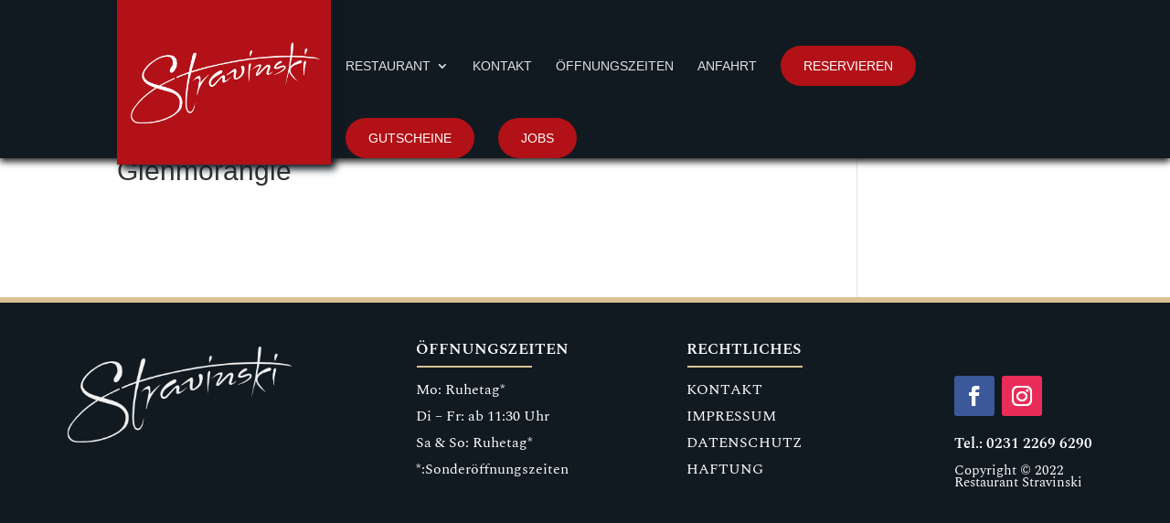

--- FILE ---
content_type: text/css
request_url: https://restaurantstravinski.de/wp-content/uploads/gfonts_local/gfonts_local.css?ver=6.9
body_size: 2615
content:
@font-face { font-family: "Calligraffitti";font-style: regular;font-weight: 400;font-display: swap;
						src: url("https://restaurantstravinski.de/wp-content/uploads/gfonts_local/Calligraffitti/Calligraffitti_regular.eot"); /* IE9 Compat Modes */
						src: url("https://restaurantstravinski.de/wp-content/uploads/gfonts_local/Calligraffitti/Calligraffitti_regular.eot?#iefix") format("embedded-opentype"), /* IE6-IE8 */
							 url("https://restaurantstravinski.de/wp-content/uploads/gfonts_local/Calligraffitti/Calligraffitti_regular.woff2") format("woff2"), /* Super Modern Browsers */
							 url("https://restaurantstravinski.de/wp-content/uploads/gfonts_local/Calligraffitti/Calligraffitti_regular.woff") format("woff"), /* Pretty Modern Browsers */
							 url("https://restaurantstravinski.de/wp-content/uploads/gfonts_local/Calligraffitti/Calligraffitti_regular.ttf")  format("truetype"), /* Safari, Android, iOS */
						 url("https://restaurantstravinski.de/wp-content/uploads/gfonts_local/Calligraffitti/Calligraffitti_regular.svg#svgFontName") format("svg"); /* Legacy iOS */ }
@font-face { font-family: "Great Vibes";font-style: regular;font-weight: 400;font-display: swap;
						src: url("https://restaurantstravinski.de/wp-content/uploads/gfonts_local/Great_Vibes/Great_Vibes_regular.eot"); /* IE9 Compat Modes */
						src: url("https://restaurantstravinski.de/wp-content/uploads/gfonts_local/Great_Vibes/Great_Vibes_regular.eot?#iefix") format("embedded-opentype"), /* IE6-IE8 */
							 url("https://restaurantstravinski.de/wp-content/uploads/gfonts_local/Great_Vibes/Great_Vibes_regular.woff2") format("woff2"), /* Super Modern Browsers */
							 url("https://restaurantstravinski.de/wp-content/uploads/gfonts_local/Great_Vibes/Great_Vibes_regular.woff") format("woff"), /* Pretty Modern Browsers */
							 url("https://restaurantstravinski.de/wp-content/uploads/gfonts_local/Great_Vibes/Great_Vibes_regular.ttf")  format("truetype"), /* Safari, Android, iOS */
						 url("https://restaurantstravinski.de/wp-content/uploads/gfonts_local/Great_Vibes/Great_Vibes_regular.svg#svgFontName") format("svg"); /* Legacy iOS */ }
@font-face { font-family: "Noto Sans";font-style: normal;font-weight: 700;font-display: swap;
						src: url("https://restaurantstravinski.de/wp-content/uploads/gfonts_local/Noto_Sans/Noto_Sans_700.eot"); /* IE9 Compat Modes */
						src: url("https://restaurantstravinski.de/wp-content/uploads/gfonts_local/Noto_Sans/Noto_Sans_700.eot?#iefix") format("embedded-opentype"), /* IE6-IE8 */
							 url("https://restaurantstravinski.de/wp-content/uploads/gfonts_local/Noto_Sans/Noto_Sans_700.woff2") format("woff2"), /* Super Modern Browsers */
							 url("https://restaurantstravinski.de/wp-content/uploads/gfonts_local/Noto_Sans/Noto_Sans_700.woff") format("woff"), /* Pretty Modern Browsers */
							 url("https://restaurantstravinski.de/wp-content/uploads/gfonts_local/Noto_Sans/Noto_Sans_700.ttf")  format("truetype"), /* Safari, Android, iOS */
						 url("https://restaurantstravinski.de/wp-content/uploads/gfonts_local/Noto_Sans/Noto_Sans_700.svg#svgFontName") format("svg"); /* Legacy iOS */ }
@font-face { font-family: "Noto Sans";font-style: italic;font-weight: 700;font-display: swap;
						src: url("https://restaurantstravinski.de/wp-content/uploads/gfonts_local/Noto_Sans/Noto_Sans_700italic.eot"); /* IE9 Compat Modes */
						src: url("https://restaurantstravinski.de/wp-content/uploads/gfonts_local/Noto_Sans/Noto_Sans_700italic.eot?#iefix") format("embedded-opentype"), /* IE6-IE8 */
							 url("https://restaurantstravinski.de/wp-content/uploads/gfonts_local/Noto_Sans/Noto_Sans_700italic.woff2") format("woff2"), /* Super Modern Browsers */
							 url("https://restaurantstravinski.de/wp-content/uploads/gfonts_local/Noto_Sans/Noto_Sans_700italic.woff") format("woff"), /* Pretty Modern Browsers */
							 url("https://restaurantstravinski.de/wp-content/uploads/gfonts_local/Noto_Sans/Noto_Sans_700italic.ttf")  format("truetype"), /* Safari, Android, iOS */
						 url("https://restaurantstravinski.de/wp-content/uploads/gfonts_local/Noto_Sans/Noto_Sans_700italic.svg#svgFontName") format("svg"); /* Legacy iOS */ }
@font-face { font-family: "Noto Sans";font-style: italic;font-weight: 400;font-display: swap;
						src: url("https://restaurantstravinski.de/wp-content/uploads/gfonts_local/Noto_Sans/Noto_Sans_italic.eot"); /* IE9 Compat Modes */
						src: url("https://restaurantstravinski.de/wp-content/uploads/gfonts_local/Noto_Sans/Noto_Sans_italic.eot?#iefix") format("embedded-opentype"), /* IE6-IE8 */
							 url("https://restaurantstravinski.de/wp-content/uploads/gfonts_local/Noto_Sans/Noto_Sans_italic.woff2") format("woff2"), /* Super Modern Browsers */
							 url("https://restaurantstravinski.de/wp-content/uploads/gfonts_local/Noto_Sans/Noto_Sans_italic.woff") format("woff"), /* Pretty Modern Browsers */
							 url("https://restaurantstravinski.de/wp-content/uploads/gfonts_local/Noto_Sans/Noto_Sans_italic.ttf")  format("truetype"), /* Safari, Android, iOS */
						 url("https://restaurantstravinski.de/wp-content/uploads/gfonts_local/Noto_Sans/Noto_Sans_italic.svg#svgFontName") format("svg"); /* Legacy iOS */ }
@font-face { font-family: "Noto Sans";font-style: regular;font-weight: 400;font-display: swap;
						src: url("https://restaurantstravinski.de/wp-content/uploads/gfonts_local/Noto_Sans/Noto_Sans_regular.eot"); /* IE9 Compat Modes */
						src: url("https://restaurantstravinski.de/wp-content/uploads/gfonts_local/Noto_Sans/Noto_Sans_regular.eot?#iefix") format("embedded-opentype"), /* IE6-IE8 */
							 url("https://restaurantstravinski.de/wp-content/uploads/gfonts_local/Noto_Sans/Noto_Sans_regular.woff2") format("woff2"), /* Super Modern Browsers */
							 url("https://restaurantstravinski.de/wp-content/uploads/gfonts_local/Noto_Sans/Noto_Sans_regular.woff") format("woff"), /* Pretty Modern Browsers */
							 url("https://restaurantstravinski.de/wp-content/uploads/gfonts_local/Noto_Sans/Noto_Sans_regular.ttf")  format("truetype"), /* Safari, Android, iOS */
						 url("https://restaurantstravinski.de/wp-content/uploads/gfonts_local/Noto_Sans/Noto_Sans_regular.svg#svgFontName") format("svg"); /* Legacy iOS */ }
@font-face { font-family: "Noto Sans JP";font-style: normal;font-weight: 400;font-display: swap;
						src: url("https://restaurantstravinski.de/wp-content/uploads/gfonts_local/Noto_Sans_JP/Noto_Sans_JP_100.eot"); /* IE9 Compat Modes */
						src: url("https://restaurantstravinski.de/wp-content/uploads/gfonts_local/Noto_Sans_JP/Noto_Sans_JP_100.eot?#iefix") format("embedded-opentype"), /* IE6-IE8 */
							 url("https://restaurantstravinski.de/wp-content/uploads/gfonts_local/Noto_Sans_JP/Noto_Sans_JP_100.woff2") format("woff2"), /* Super Modern Browsers */
							 url("https://restaurantstravinski.de/wp-content/uploads/gfonts_local/Noto_Sans_JP/Noto_Sans_JP_100.woff") format("woff"), /* Pretty Modern Browsers */
							 url("https://restaurantstravinski.de/wp-content/uploads/gfonts_local/Noto_Sans_JP/Noto_Sans_JP_100.ttf")  format("truetype"), /* Safari, Android, iOS */
						 url("https://restaurantstravinski.de/wp-content/uploads/gfonts_local/Noto_Sans_JP/Noto_Sans_JP_100.svg#svgFontName") format("svg"); /* Legacy iOS */ }
@font-face { font-family: "Noto Sans JP";font-style: normal;font-weight: 300;font-display: swap;
						src: url("https://restaurantstravinski.de/wp-content/uploads/gfonts_local/Noto_Sans_JP/Noto_Sans_JP_300.eot"); /* IE9 Compat Modes */
						src: url("https://restaurantstravinski.de/wp-content/uploads/gfonts_local/Noto_Sans_JP/Noto_Sans_JP_300.eot?#iefix") format("embedded-opentype"), /* IE6-IE8 */
							 url("https://restaurantstravinski.de/wp-content/uploads/gfonts_local/Noto_Sans_JP/Noto_Sans_JP_300.woff2") format("woff2"), /* Super Modern Browsers */
							 url("https://restaurantstravinski.de/wp-content/uploads/gfonts_local/Noto_Sans_JP/Noto_Sans_JP_300.woff") format("woff"), /* Pretty Modern Browsers */
							 url("https://restaurantstravinski.de/wp-content/uploads/gfonts_local/Noto_Sans_JP/Noto_Sans_JP_300.ttf")  format("truetype"), /* Safari, Android, iOS */
						 url("https://restaurantstravinski.de/wp-content/uploads/gfonts_local/Noto_Sans_JP/Noto_Sans_JP_300.svg#svgFontName") format("svg"); /* Legacy iOS */ }
@font-face { font-family: "Noto Sans JP";font-style: normal;font-weight: 500;font-display: swap;
						src: url("https://restaurantstravinski.de/wp-content/uploads/gfonts_local/Noto_Sans_JP/Noto_Sans_JP_500.eot"); /* IE9 Compat Modes */
						src: url("https://restaurantstravinski.de/wp-content/uploads/gfonts_local/Noto_Sans_JP/Noto_Sans_JP_500.eot?#iefix") format("embedded-opentype"), /* IE6-IE8 */
							 url("https://restaurantstravinski.de/wp-content/uploads/gfonts_local/Noto_Sans_JP/Noto_Sans_JP_500.woff2") format("woff2"), /* Super Modern Browsers */
							 url("https://restaurantstravinski.de/wp-content/uploads/gfonts_local/Noto_Sans_JP/Noto_Sans_JP_500.woff") format("woff"), /* Pretty Modern Browsers */
							 url("https://restaurantstravinski.de/wp-content/uploads/gfonts_local/Noto_Sans_JP/Noto_Sans_JP_500.ttf")  format("truetype"), /* Safari, Android, iOS */
						 url("https://restaurantstravinski.de/wp-content/uploads/gfonts_local/Noto_Sans_JP/Noto_Sans_JP_500.svg#svgFontName") format("svg"); /* Legacy iOS */ }
@font-face { font-family: "Noto Sans JP";font-style: normal;font-weight: 700;font-display: swap;
						src: url("https://restaurantstravinski.de/wp-content/uploads/gfonts_local/Noto_Sans_JP/Noto_Sans_JP_700.eot"); /* IE9 Compat Modes */
						src: url("https://restaurantstravinski.de/wp-content/uploads/gfonts_local/Noto_Sans_JP/Noto_Sans_JP_700.eot?#iefix") format("embedded-opentype"), /* IE6-IE8 */
							 url("https://restaurantstravinski.de/wp-content/uploads/gfonts_local/Noto_Sans_JP/Noto_Sans_JP_700.woff2") format("woff2"), /* Super Modern Browsers */
							 url("https://restaurantstravinski.de/wp-content/uploads/gfonts_local/Noto_Sans_JP/Noto_Sans_JP_700.woff") format("woff"), /* Pretty Modern Browsers */
							 url("https://restaurantstravinski.de/wp-content/uploads/gfonts_local/Noto_Sans_JP/Noto_Sans_JP_700.ttf")  format("truetype"), /* Safari, Android, iOS */
						 url("https://restaurantstravinski.de/wp-content/uploads/gfonts_local/Noto_Sans_JP/Noto_Sans_JP_700.svg#svgFontName") format("svg"); /* Legacy iOS */ }
@font-face { font-family: "Noto Sans JP";font-style: normal;font-weight: 900;font-display: swap;
						src: url("https://restaurantstravinski.de/wp-content/uploads/gfonts_local/Noto_Sans_JP/Noto_Sans_JP_900.eot"); /* IE9 Compat Modes */
						src: url("https://restaurantstravinski.de/wp-content/uploads/gfonts_local/Noto_Sans_JP/Noto_Sans_JP_900.eot?#iefix") format("embedded-opentype"), /* IE6-IE8 */
							 url("https://restaurantstravinski.de/wp-content/uploads/gfonts_local/Noto_Sans_JP/Noto_Sans_JP_900.woff2") format("woff2"), /* Super Modern Browsers */
							 url("https://restaurantstravinski.de/wp-content/uploads/gfonts_local/Noto_Sans_JP/Noto_Sans_JP_900.woff") format("woff"), /* Pretty Modern Browsers */
							 url("https://restaurantstravinski.de/wp-content/uploads/gfonts_local/Noto_Sans_JP/Noto_Sans_JP_900.ttf")  format("truetype"), /* Safari, Android, iOS */
						 url("https://restaurantstravinski.de/wp-content/uploads/gfonts_local/Noto_Sans_JP/Noto_Sans_JP_900.svg#svgFontName") format("svg"); /* Legacy iOS */ }
@font-face { font-family: "Noto Sans JP";font-style: regular;font-weight: 400;font-display: swap;
						src: url("https://restaurantstravinski.de/wp-content/uploads/gfonts_local/Noto_Sans_JP/Noto_Sans_JP_regular.eot"); /* IE9 Compat Modes */
						src: url("https://restaurantstravinski.de/wp-content/uploads/gfonts_local/Noto_Sans_JP/Noto_Sans_JP_regular.eot?#iefix") format("embedded-opentype"), /* IE6-IE8 */
							 url("https://restaurantstravinski.de/wp-content/uploads/gfonts_local/Noto_Sans_JP/Noto_Sans_JP_regular.woff2") format("woff2"), /* Super Modern Browsers */
							 url("https://restaurantstravinski.de/wp-content/uploads/gfonts_local/Noto_Sans_JP/Noto_Sans_JP_regular.woff") format("woff"), /* Pretty Modern Browsers */
							 url("https://restaurantstravinski.de/wp-content/uploads/gfonts_local/Noto_Sans_JP/Noto_Sans_JP_regular.ttf")  format("truetype"), /* Safari, Android, iOS */
						 url("https://restaurantstravinski.de/wp-content/uploads/gfonts_local/Noto_Sans_JP/Noto_Sans_JP_regular.svg#svgFontName") format("svg"); /* Legacy iOS */ }
@font-face { font-family: "Noto Serif";font-style: normal;font-weight: 700;font-display: swap;
						src: url("https://restaurantstravinski.de/wp-content/uploads/gfonts_local/Noto_Serif/Noto_Serif_700.eot"); /* IE9 Compat Modes */
						src: url("https://restaurantstravinski.de/wp-content/uploads/gfonts_local/Noto_Serif/Noto_Serif_700.eot?#iefix") format("embedded-opentype"), /* IE6-IE8 */
							 url("https://restaurantstravinski.de/wp-content/uploads/gfonts_local/Noto_Serif/Noto_Serif_700.woff2") format("woff2"), /* Super Modern Browsers */
							 url("https://restaurantstravinski.de/wp-content/uploads/gfonts_local/Noto_Serif/Noto_Serif_700.woff") format("woff"), /* Pretty Modern Browsers */
							 url("https://restaurantstravinski.de/wp-content/uploads/gfonts_local/Noto_Serif/Noto_Serif_700.ttf")  format("truetype"), /* Safari, Android, iOS */
						 url("https://restaurantstravinski.de/wp-content/uploads/gfonts_local/Noto_Serif/Noto_Serif_700.svg#svgFontName") format("svg"); /* Legacy iOS */ }
@font-face { font-family: "Noto Serif";font-style: italic;font-weight: 700;font-display: swap;
						src: url("https://restaurantstravinski.de/wp-content/uploads/gfonts_local/Noto_Serif/Noto_Serif_700italic.eot"); /* IE9 Compat Modes */
						src: url("https://restaurantstravinski.de/wp-content/uploads/gfonts_local/Noto_Serif/Noto_Serif_700italic.eot?#iefix") format("embedded-opentype"), /* IE6-IE8 */
							 url("https://restaurantstravinski.de/wp-content/uploads/gfonts_local/Noto_Serif/Noto_Serif_700italic.woff2") format("woff2"), /* Super Modern Browsers */
							 url("https://restaurantstravinski.de/wp-content/uploads/gfonts_local/Noto_Serif/Noto_Serif_700italic.woff") format("woff"), /* Pretty Modern Browsers */
							 url("https://restaurantstravinski.de/wp-content/uploads/gfonts_local/Noto_Serif/Noto_Serif_700italic.ttf")  format("truetype"), /* Safari, Android, iOS */
						 url("https://restaurantstravinski.de/wp-content/uploads/gfonts_local/Noto_Serif/Noto_Serif_700italic.svg#svgFontName") format("svg"); /* Legacy iOS */ }
@font-face { font-family: "Noto Serif";font-style: italic;font-weight: 400;font-display: swap;
						src: url("https://restaurantstravinski.de/wp-content/uploads/gfonts_local/Noto_Serif/Noto_Serif_italic.eot"); /* IE9 Compat Modes */
						src: url("https://restaurantstravinski.de/wp-content/uploads/gfonts_local/Noto_Serif/Noto_Serif_italic.eot?#iefix") format("embedded-opentype"), /* IE6-IE8 */
							 url("https://restaurantstravinski.de/wp-content/uploads/gfonts_local/Noto_Serif/Noto_Serif_italic.woff2") format("woff2"), /* Super Modern Browsers */
							 url("https://restaurantstravinski.de/wp-content/uploads/gfonts_local/Noto_Serif/Noto_Serif_italic.woff") format("woff"), /* Pretty Modern Browsers */
							 url("https://restaurantstravinski.de/wp-content/uploads/gfonts_local/Noto_Serif/Noto_Serif_italic.ttf")  format("truetype"), /* Safari, Android, iOS */
						 url("https://restaurantstravinski.de/wp-content/uploads/gfonts_local/Noto_Serif/Noto_Serif_italic.svg#svgFontName") format("svg"); /* Legacy iOS */ }
@font-face { font-family: "Noto Serif";font-style: regular;font-weight: 400;font-display: swap;
						src: url("https://restaurantstravinski.de/wp-content/uploads/gfonts_local/Noto_Serif/Noto_Serif_regular.eot"); /* IE9 Compat Modes */
						src: url("https://restaurantstravinski.de/wp-content/uploads/gfonts_local/Noto_Serif/Noto_Serif_regular.eot?#iefix") format("embedded-opentype"), /* IE6-IE8 */
							 url("https://restaurantstravinski.de/wp-content/uploads/gfonts_local/Noto_Serif/Noto_Serif_regular.woff2") format("woff2"), /* Super Modern Browsers */
							 url("https://restaurantstravinski.de/wp-content/uploads/gfonts_local/Noto_Serif/Noto_Serif_regular.woff") format("woff"), /* Pretty Modern Browsers */
							 url("https://restaurantstravinski.de/wp-content/uploads/gfonts_local/Noto_Serif/Noto_Serif_regular.ttf")  format("truetype"), /* Safari, Android, iOS */
						 url("https://restaurantstravinski.de/wp-content/uploads/gfonts_local/Noto_Serif/Noto_Serif_regular.svg#svgFontName") format("svg"); /* Legacy iOS */ }
@font-face { font-family: "Nunito";font-style: normal;font-weight: 200;font-display: swap;
						src: url("https://restaurantstravinski.de/wp-content/uploads/gfonts_local/Nunito/Nunito_200.eot"); /* IE9 Compat Modes */
						src: url("https://restaurantstravinski.de/wp-content/uploads/gfonts_local/Nunito/Nunito_200.eot?#iefix") format("embedded-opentype"), /* IE6-IE8 */
							 url("https://restaurantstravinski.de/wp-content/uploads/gfonts_local/Nunito/Nunito_200.woff2") format("woff2"), /* Super Modern Browsers */
							 url("https://restaurantstravinski.de/wp-content/uploads/gfonts_local/Nunito/Nunito_200.woff") format("woff"), /* Pretty Modern Browsers */
							 url("https://restaurantstravinski.de/wp-content/uploads/gfonts_local/Nunito/Nunito_200.ttf")  format("truetype"), /* Safari, Android, iOS */
						 url("https://restaurantstravinski.de/wp-content/uploads/gfonts_local/Nunito/Nunito_200.svg#svgFontName") format("svg"); /* Legacy iOS */ }
@font-face { font-family: "Nunito";font-style: italic;font-weight: 200;font-display: swap;
						src: url("https://restaurantstravinski.de/wp-content/uploads/gfonts_local/Nunito/Nunito_200italic.eot"); /* IE9 Compat Modes */
						src: url("https://restaurantstravinski.de/wp-content/uploads/gfonts_local/Nunito/Nunito_200italic.eot?#iefix") format("embedded-opentype"), /* IE6-IE8 */
							 url("https://restaurantstravinski.de/wp-content/uploads/gfonts_local/Nunito/Nunito_200italic.woff2") format("woff2"), /* Super Modern Browsers */
							 url("https://restaurantstravinski.de/wp-content/uploads/gfonts_local/Nunito/Nunito_200italic.woff") format("woff"), /* Pretty Modern Browsers */
							 url("https://restaurantstravinski.de/wp-content/uploads/gfonts_local/Nunito/Nunito_200italic.ttf")  format("truetype"), /* Safari, Android, iOS */
						 url("https://restaurantstravinski.de/wp-content/uploads/gfonts_local/Nunito/Nunito_200italic.svg#svgFontName") format("svg"); /* Legacy iOS */ }
@font-face { font-family: "Nunito";font-style: normal;font-weight: 300;font-display: swap;
						src: url("https://restaurantstravinski.de/wp-content/uploads/gfonts_local/Nunito/Nunito_300.eot"); /* IE9 Compat Modes */
						src: url("https://restaurantstravinski.de/wp-content/uploads/gfonts_local/Nunito/Nunito_300.eot?#iefix") format("embedded-opentype"), /* IE6-IE8 */
							 url("https://restaurantstravinski.de/wp-content/uploads/gfonts_local/Nunito/Nunito_300.woff2") format("woff2"), /* Super Modern Browsers */
							 url("https://restaurantstravinski.de/wp-content/uploads/gfonts_local/Nunito/Nunito_300.woff") format("woff"), /* Pretty Modern Browsers */
							 url("https://restaurantstravinski.de/wp-content/uploads/gfonts_local/Nunito/Nunito_300.ttf")  format("truetype"), /* Safari, Android, iOS */
						 url("https://restaurantstravinski.de/wp-content/uploads/gfonts_local/Nunito/Nunito_300.svg#svgFontName") format("svg"); /* Legacy iOS */ }
@font-face { font-family: "Nunito";font-style: italic;font-weight: 300;font-display: swap;
						src: url("https://restaurantstravinski.de/wp-content/uploads/gfonts_local/Nunito/Nunito_300italic.eot"); /* IE9 Compat Modes */
						src: url("https://restaurantstravinski.de/wp-content/uploads/gfonts_local/Nunito/Nunito_300italic.eot?#iefix") format("embedded-opentype"), /* IE6-IE8 */
							 url("https://restaurantstravinski.de/wp-content/uploads/gfonts_local/Nunito/Nunito_300italic.woff2") format("woff2"), /* Super Modern Browsers */
							 url("https://restaurantstravinski.de/wp-content/uploads/gfonts_local/Nunito/Nunito_300italic.woff") format("woff"), /* Pretty Modern Browsers */
							 url("https://restaurantstravinski.de/wp-content/uploads/gfonts_local/Nunito/Nunito_300italic.ttf")  format("truetype"), /* Safari, Android, iOS */
						 url("https://restaurantstravinski.de/wp-content/uploads/gfonts_local/Nunito/Nunito_300italic.svg#svgFontName") format("svg"); /* Legacy iOS */ }
@font-face { font-family: "Nunito";font-style: normal;font-weight: 600;font-display: swap;
						src: url("https://restaurantstravinski.de/wp-content/uploads/gfonts_local/Nunito/Nunito_600.eot"); /* IE9 Compat Modes */
						src: url("https://restaurantstravinski.de/wp-content/uploads/gfonts_local/Nunito/Nunito_600.eot?#iefix") format("embedded-opentype"), /* IE6-IE8 */
							 url("https://restaurantstravinski.de/wp-content/uploads/gfonts_local/Nunito/Nunito_600.woff2") format("woff2"), /* Super Modern Browsers */
							 url("https://restaurantstravinski.de/wp-content/uploads/gfonts_local/Nunito/Nunito_600.woff") format("woff"), /* Pretty Modern Browsers */
							 url("https://restaurantstravinski.de/wp-content/uploads/gfonts_local/Nunito/Nunito_600.ttf")  format("truetype"), /* Safari, Android, iOS */
						 url("https://restaurantstravinski.de/wp-content/uploads/gfonts_local/Nunito/Nunito_600.svg#svgFontName") format("svg"); /* Legacy iOS */ }
@font-face { font-family: "Nunito";font-style: italic;font-weight: 600;font-display: swap;
						src: url("https://restaurantstravinski.de/wp-content/uploads/gfonts_local/Nunito/Nunito_600italic.eot"); /* IE9 Compat Modes */
						src: url("https://restaurantstravinski.de/wp-content/uploads/gfonts_local/Nunito/Nunito_600italic.eot?#iefix") format("embedded-opentype"), /* IE6-IE8 */
							 url("https://restaurantstravinski.de/wp-content/uploads/gfonts_local/Nunito/Nunito_600italic.woff2") format("woff2"), /* Super Modern Browsers */
							 url("https://restaurantstravinski.de/wp-content/uploads/gfonts_local/Nunito/Nunito_600italic.woff") format("woff"), /* Pretty Modern Browsers */
							 url("https://restaurantstravinski.de/wp-content/uploads/gfonts_local/Nunito/Nunito_600italic.ttf")  format("truetype"), /* Safari, Android, iOS */
						 url("https://restaurantstravinski.de/wp-content/uploads/gfonts_local/Nunito/Nunito_600italic.svg#svgFontName") format("svg"); /* Legacy iOS */ }
@font-face { font-family: "Nunito";font-style: normal;font-weight: 700;font-display: swap;
						src: url("https://restaurantstravinski.de/wp-content/uploads/gfonts_local/Nunito/Nunito_700.eot"); /* IE9 Compat Modes */
						src: url("https://restaurantstravinski.de/wp-content/uploads/gfonts_local/Nunito/Nunito_700.eot?#iefix") format("embedded-opentype"), /* IE6-IE8 */
							 url("https://restaurantstravinski.de/wp-content/uploads/gfonts_local/Nunito/Nunito_700.woff2") format("woff2"), /* Super Modern Browsers */
							 url("https://restaurantstravinski.de/wp-content/uploads/gfonts_local/Nunito/Nunito_700.woff") format("woff"), /* Pretty Modern Browsers */
							 url("https://restaurantstravinski.de/wp-content/uploads/gfonts_local/Nunito/Nunito_700.ttf")  format("truetype"), /* Safari, Android, iOS */
						 url("https://restaurantstravinski.de/wp-content/uploads/gfonts_local/Nunito/Nunito_700.svg#svgFontName") format("svg"); /* Legacy iOS */ }
@font-face { font-family: "Nunito";font-style: italic;font-weight: 700;font-display: swap;
						src: url("https://restaurantstravinski.de/wp-content/uploads/gfonts_local/Nunito/Nunito_700italic.eot"); /* IE9 Compat Modes */
						src: url("https://restaurantstravinski.de/wp-content/uploads/gfonts_local/Nunito/Nunito_700italic.eot?#iefix") format("embedded-opentype"), /* IE6-IE8 */
							 url("https://restaurantstravinski.de/wp-content/uploads/gfonts_local/Nunito/Nunito_700italic.woff2") format("woff2"), /* Super Modern Browsers */
							 url("https://restaurantstravinski.de/wp-content/uploads/gfonts_local/Nunito/Nunito_700italic.woff") format("woff"), /* Pretty Modern Browsers */
							 url("https://restaurantstravinski.de/wp-content/uploads/gfonts_local/Nunito/Nunito_700italic.ttf")  format("truetype"), /* Safari, Android, iOS */
						 url("https://restaurantstravinski.de/wp-content/uploads/gfonts_local/Nunito/Nunito_700italic.svg#svgFontName") format("svg"); /* Legacy iOS */ }
@font-face { font-family: "Nunito";font-style: normal;font-weight: 800;font-display: swap;
						src: url("https://restaurantstravinski.de/wp-content/uploads/gfonts_local/Nunito/Nunito_800.eot"); /* IE9 Compat Modes */
						src: url("https://restaurantstravinski.de/wp-content/uploads/gfonts_local/Nunito/Nunito_800.eot?#iefix") format("embedded-opentype"), /* IE6-IE8 */
							 url("https://restaurantstravinski.de/wp-content/uploads/gfonts_local/Nunito/Nunito_800.woff2") format("woff2"), /* Super Modern Browsers */
							 url("https://restaurantstravinski.de/wp-content/uploads/gfonts_local/Nunito/Nunito_800.woff") format("woff"), /* Pretty Modern Browsers */
							 url("https://restaurantstravinski.de/wp-content/uploads/gfonts_local/Nunito/Nunito_800.ttf")  format("truetype"), /* Safari, Android, iOS */
						 url("https://restaurantstravinski.de/wp-content/uploads/gfonts_local/Nunito/Nunito_800.svg#svgFontName") format("svg"); /* Legacy iOS */ }
@font-face { font-family: "Nunito";font-style: italic;font-weight: 800;font-display: swap;
						src: url("https://restaurantstravinski.de/wp-content/uploads/gfonts_local/Nunito/Nunito_800italic.eot"); /* IE9 Compat Modes */
						src: url("https://restaurantstravinski.de/wp-content/uploads/gfonts_local/Nunito/Nunito_800italic.eot?#iefix") format("embedded-opentype"), /* IE6-IE8 */
							 url("https://restaurantstravinski.de/wp-content/uploads/gfonts_local/Nunito/Nunito_800italic.woff2") format("woff2"), /* Super Modern Browsers */
							 url("https://restaurantstravinski.de/wp-content/uploads/gfonts_local/Nunito/Nunito_800italic.woff") format("woff"), /* Pretty Modern Browsers */
							 url("https://restaurantstravinski.de/wp-content/uploads/gfonts_local/Nunito/Nunito_800italic.ttf")  format("truetype"), /* Safari, Android, iOS */
						 url("https://restaurantstravinski.de/wp-content/uploads/gfonts_local/Nunito/Nunito_800italic.svg#svgFontName") format("svg"); /* Legacy iOS */ }
@font-face { font-family: "Nunito";font-style: normal;font-weight: 900;font-display: swap;
						src: url("https://restaurantstravinski.de/wp-content/uploads/gfonts_local/Nunito/Nunito_900.eot"); /* IE9 Compat Modes */
						src: url("https://restaurantstravinski.de/wp-content/uploads/gfonts_local/Nunito/Nunito_900.eot?#iefix") format("embedded-opentype"), /* IE6-IE8 */
							 url("https://restaurantstravinski.de/wp-content/uploads/gfonts_local/Nunito/Nunito_900.woff2") format("woff2"), /* Super Modern Browsers */
							 url("https://restaurantstravinski.de/wp-content/uploads/gfonts_local/Nunito/Nunito_900.woff") format("woff"), /* Pretty Modern Browsers */
							 url("https://restaurantstravinski.de/wp-content/uploads/gfonts_local/Nunito/Nunito_900.ttf")  format("truetype"), /* Safari, Android, iOS */
						 url("https://restaurantstravinski.de/wp-content/uploads/gfonts_local/Nunito/Nunito_900.svg#svgFontName") format("svg"); /* Legacy iOS */ }
@font-face { font-family: "Nunito";font-style: italic;font-weight: 900;font-display: swap;
						src: url("https://restaurantstravinski.de/wp-content/uploads/gfonts_local/Nunito/Nunito_900italic.eot"); /* IE9 Compat Modes */
						src: url("https://restaurantstravinski.de/wp-content/uploads/gfonts_local/Nunito/Nunito_900italic.eot?#iefix") format("embedded-opentype"), /* IE6-IE8 */
							 url("https://restaurantstravinski.de/wp-content/uploads/gfonts_local/Nunito/Nunito_900italic.woff2") format("woff2"), /* Super Modern Browsers */
							 url("https://restaurantstravinski.de/wp-content/uploads/gfonts_local/Nunito/Nunito_900italic.woff") format("woff"), /* Pretty Modern Browsers */
							 url("https://restaurantstravinski.de/wp-content/uploads/gfonts_local/Nunito/Nunito_900italic.ttf")  format("truetype"), /* Safari, Android, iOS */
						 url("https://restaurantstravinski.de/wp-content/uploads/gfonts_local/Nunito/Nunito_900italic.svg#svgFontName") format("svg"); /* Legacy iOS */ }
@font-face { font-family: "Nunito";font-style: italic;font-weight: 400;font-display: swap;
						src: url("https://restaurantstravinski.de/wp-content/uploads/gfonts_local/Nunito/Nunito_italic.eot"); /* IE9 Compat Modes */
						src: url("https://restaurantstravinski.de/wp-content/uploads/gfonts_local/Nunito/Nunito_italic.eot?#iefix") format("embedded-opentype"), /* IE6-IE8 */
							 url("https://restaurantstravinski.de/wp-content/uploads/gfonts_local/Nunito/Nunito_italic.woff2") format("woff2"), /* Super Modern Browsers */
							 url("https://restaurantstravinski.de/wp-content/uploads/gfonts_local/Nunito/Nunito_italic.woff") format("woff"), /* Pretty Modern Browsers */
							 url("https://restaurantstravinski.de/wp-content/uploads/gfonts_local/Nunito/Nunito_italic.ttf")  format("truetype"), /* Safari, Android, iOS */
						 url("https://restaurantstravinski.de/wp-content/uploads/gfonts_local/Nunito/Nunito_italic.svg#svgFontName") format("svg"); /* Legacy iOS */ }
@font-face { font-family: "Nunito";font-style: regular;font-weight: 400;font-display: swap;
						src: url("https://restaurantstravinski.de/wp-content/uploads/gfonts_local/Nunito/Nunito_regular.eot"); /* IE9 Compat Modes */
						src: url("https://restaurantstravinski.de/wp-content/uploads/gfonts_local/Nunito/Nunito_regular.eot?#iefix") format("embedded-opentype"), /* IE6-IE8 */
							 url("https://restaurantstravinski.de/wp-content/uploads/gfonts_local/Nunito/Nunito_regular.woff2") format("woff2"), /* Super Modern Browsers */
							 url("https://restaurantstravinski.de/wp-content/uploads/gfonts_local/Nunito/Nunito_regular.woff") format("woff"), /* Pretty Modern Browsers */
							 url("https://restaurantstravinski.de/wp-content/uploads/gfonts_local/Nunito/Nunito_regular.ttf")  format("truetype"), /* Safari, Android, iOS */
						 url("https://restaurantstravinski.de/wp-content/uploads/gfonts_local/Nunito/Nunito_regular.svg#svgFontName") format("svg"); /* Legacy iOS */ }
@font-face { font-family: "Nunito Sans";font-style: normal;font-weight: 200;font-display: swap;
						src: url("https://restaurantstravinski.de/wp-content/uploads/gfonts_local/Nunito_Sans/Nunito_Sans_200.eot"); /* IE9 Compat Modes */
						src: url("https://restaurantstravinski.de/wp-content/uploads/gfonts_local/Nunito_Sans/Nunito_Sans_200.eot?#iefix") format("embedded-opentype"), /* IE6-IE8 */
							 url("https://restaurantstravinski.de/wp-content/uploads/gfonts_local/Nunito_Sans/Nunito_Sans_200.woff2") format("woff2"), /* Super Modern Browsers */
							 url("https://restaurantstravinski.de/wp-content/uploads/gfonts_local/Nunito_Sans/Nunito_Sans_200.woff") format("woff"), /* Pretty Modern Browsers */
							 url("https://restaurantstravinski.de/wp-content/uploads/gfonts_local/Nunito_Sans/Nunito_Sans_200.ttf")  format("truetype"), /* Safari, Android, iOS */
						 url("https://restaurantstravinski.de/wp-content/uploads/gfonts_local/Nunito_Sans/Nunito_Sans_200.svg#svgFontName") format("svg"); /* Legacy iOS */ }
@font-face { font-family: "Nunito Sans";font-style: italic;font-weight: 200;font-display: swap;
						src: url("https://restaurantstravinski.de/wp-content/uploads/gfonts_local/Nunito_Sans/Nunito_Sans_200italic.eot"); /* IE9 Compat Modes */
						src: url("https://restaurantstravinski.de/wp-content/uploads/gfonts_local/Nunito_Sans/Nunito_Sans_200italic.eot?#iefix") format("embedded-opentype"), /* IE6-IE8 */
							 url("https://restaurantstravinski.de/wp-content/uploads/gfonts_local/Nunito_Sans/Nunito_Sans_200italic.woff2") format("woff2"), /* Super Modern Browsers */
							 url("https://restaurantstravinski.de/wp-content/uploads/gfonts_local/Nunito_Sans/Nunito_Sans_200italic.woff") format("woff"), /* Pretty Modern Browsers */
							 url("https://restaurantstravinski.de/wp-content/uploads/gfonts_local/Nunito_Sans/Nunito_Sans_200italic.ttf")  format("truetype"), /* Safari, Android, iOS */
						 url("https://restaurantstravinski.de/wp-content/uploads/gfonts_local/Nunito_Sans/Nunito_Sans_200italic.svg#svgFontName") format("svg"); /* Legacy iOS */ }
@font-face { font-family: "Nunito Sans";font-style: normal;font-weight: 300;font-display: swap;
						src: url("https://restaurantstravinski.de/wp-content/uploads/gfonts_local/Nunito_Sans/Nunito_Sans_300.eot"); /* IE9 Compat Modes */
						src: url("https://restaurantstravinski.de/wp-content/uploads/gfonts_local/Nunito_Sans/Nunito_Sans_300.eot?#iefix") format("embedded-opentype"), /* IE6-IE8 */
							 url("https://restaurantstravinski.de/wp-content/uploads/gfonts_local/Nunito_Sans/Nunito_Sans_300.woff2") format("woff2"), /* Super Modern Browsers */
							 url("https://restaurantstravinski.de/wp-content/uploads/gfonts_local/Nunito_Sans/Nunito_Sans_300.woff") format("woff"), /* Pretty Modern Browsers */
							 url("https://restaurantstravinski.de/wp-content/uploads/gfonts_local/Nunito_Sans/Nunito_Sans_300.ttf")  format("truetype"), /* Safari, Android, iOS */
						 url("https://restaurantstravinski.de/wp-content/uploads/gfonts_local/Nunito_Sans/Nunito_Sans_300.svg#svgFontName") format("svg"); /* Legacy iOS */ }
@font-face { font-family: "Nunito Sans";font-style: italic;font-weight: 300;font-display: swap;
						src: url("https://restaurantstravinski.de/wp-content/uploads/gfonts_local/Nunito_Sans/Nunito_Sans_300italic.eot"); /* IE9 Compat Modes */
						src: url("https://restaurantstravinski.de/wp-content/uploads/gfonts_local/Nunito_Sans/Nunito_Sans_300italic.eot?#iefix") format("embedded-opentype"), /* IE6-IE8 */
							 url("https://restaurantstravinski.de/wp-content/uploads/gfonts_local/Nunito_Sans/Nunito_Sans_300italic.woff2") format("woff2"), /* Super Modern Browsers */
							 url("https://restaurantstravinski.de/wp-content/uploads/gfonts_local/Nunito_Sans/Nunito_Sans_300italic.woff") format("woff"), /* Pretty Modern Browsers */
							 url("https://restaurantstravinski.de/wp-content/uploads/gfonts_local/Nunito_Sans/Nunito_Sans_300italic.ttf")  format("truetype"), /* Safari, Android, iOS */
						 url("https://restaurantstravinski.de/wp-content/uploads/gfonts_local/Nunito_Sans/Nunito_Sans_300italic.svg#svgFontName") format("svg"); /* Legacy iOS */ }
@font-face { font-family: "Nunito Sans";font-style: normal;font-weight: 600;font-display: swap;
						src: url("https://restaurantstravinski.de/wp-content/uploads/gfonts_local/Nunito_Sans/Nunito_Sans_600.eot"); /* IE9 Compat Modes */
						src: url("https://restaurantstravinski.de/wp-content/uploads/gfonts_local/Nunito_Sans/Nunito_Sans_600.eot?#iefix") format("embedded-opentype"), /* IE6-IE8 */
							 url("https://restaurantstravinski.de/wp-content/uploads/gfonts_local/Nunito_Sans/Nunito_Sans_600.woff2") format("woff2"), /* Super Modern Browsers */
							 url("https://restaurantstravinski.de/wp-content/uploads/gfonts_local/Nunito_Sans/Nunito_Sans_600.woff") format("woff"), /* Pretty Modern Browsers */
							 url("https://restaurantstravinski.de/wp-content/uploads/gfonts_local/Nunito_Sans/Nunito_Sans_600.ttf")  format("truetype"), /* Safari, Android, iOS */
						 url("https://restaurantstravinski.de/wp-content/uploads/gfonts_local/Nunito_Sans/Nunito_Sans_600.svg#svgFontName") format("svg"); /* Legacy iOS */ }
@font-face { font-family: "Nunito Sans";font-style: italic;font-weight: 600;font-display: swap;
						src: url("https://restaurantstravinski.de/wp-content/uploads/gfonts_local/Nunito_Sans/Nunito_Sans_600italic.eot"); /* IE9 Compat Modes */
						src: url("https://restaurantstravinski.de/wp-content/uploads/gfonts_local/Nunito_Sans/Nunito_Sans_600italic.eot?#iefix") format("embedded-opentype"), /* IE6-IE8 */
							 url("https://restaurantstravinski.de/wp-content/uploads/gfonts_local/Nunito_Sans/Nunito_Sans_600italic.woff2") format("woff2"), /* Super Modern Browsers */
							 url("https://restaurantstravinski.de/wp-content/uploads/gfonts_local/Nunito_Sans/Nunito_Sans_600italic.woff") format("woff"), /* Pretty Modern Browsers */
							 url("https://restaurantstravinski.de/wp-content/uploads/gfonts_local/Nunito_Sans/Nunito_Sans_600italic.ttf")  format("truetype"), /* Safari, Android, iOS */
						 url("https://restaurantstravinski.de/wp-content/uploads/gfonts_local/Nunito_Sans/Nunito_Sans_600italic.svg#svgFontName") format("svg"); /* Legacy iOS */ }
@font-face { font-family: "Nunito Sans";font-style: normal;font-weight: 700;font-display: swap;
						src: url("https://restaurantstravinski.de/wp-content/uploads/gfonts_local/Nunito_Sans/Nunito_Sans_700.eot"); /* IE9 Compat Modes */
						src: url("https://restaurantstravinski.de/wp-content/uploads/gfonts_local/Nunito_Sans/Nunito_Sans_700.eot?#iefix") format("embedded-opentype"), /* IE6-IE8 */
							 url("https://restaurantstravinski.de/wp-content/uploads/gfonts_local/Nunito_Sans/Nunito_Sans_700.woff2") format("woff2"), /* Super Modern Browsers */
							 url("https://restaurantstravinski.de/wp-content/uploads/gfonts_local/Nunito_Sans/Nunito_Sans_700.woff") format("woff"), /* Pretty Modern Browsers */
							 url("https://restaurantstravinski.de/wp-content/uploads/gfonts_local/Nunito_Sans/Nunito_Sans_700.ttf")  format("truetype"), /* Safari, Android, iOS */
						 url("https://restaurantstravinski.de/wp-content/uploads/gfonts_local/Nunito_Sans/Nunito_Sans_700.svg#svgFontName") format("svg"); /* Legacy iOS */ }
@font-face { font-family: "Nunito Sans";font-style: italic;font-weight: 700;font-display: swap;
						src: url("https://restaurantstravinski.de/wp-content/uploads/gfonts_local/Nunito_Sans/Nunito_Sans_700italic.eot"); /* IE9 Compat Modes */
						src: url("https://restaurantstravinski.de/wp-content/uploads/gfonts_local/Nunito_Sans/Nunito_Sans_700italic.eot?#iefix") format("embedded-opentype"), /* IE6-IE8 */
							 url("https://restaurantstravinski.de/wp-content/uploads/gfonts_local/Nunito_Sans/Nunito_Sans_700italic.woff2") format("woff2"), /* Super Modern Browsers */
							 url("https://restaurantstravinski.de/wp-content/uploads/gfonts_local/Nunito_Sans/Nunito_Sans_700italic.woff") format("woff"), /* Pretty Modern Browsers */
							 url("https://restaurantstravinski.de/wp-content/uploads/gfonts_local/Nunito_Sans/Nunito_Sans_700italic.ttf")  format("truetype"), /* Safari, Android, iOS */
						 url("https://restaurantstravinski.de/wp-content/uploads/gfonts_local/Nunito_Sans/Nunito_Sans_700italic.svg#svgFontName") format("svg"); /* Legacy iOS */ }
@font-face { font-family: "Nunito Sans";font-style: normal;font-weight: 800;font-display: swap;
						src: url("https://restaurantstravinski.de/wp-content/uploads/gfonts_local/Nunito_Sans/Nunito_Sans_800.eot"); /* IE9 Compat Modes */
						src: url("https://restaurantstravinski.de/wp-content/uploads/gfonts_local/Nunito_Sans/Nunito_Sans_800.eot?#iefix") format("embedded-opentype"), /* IE6-IE8 */
							 url("https://restaurantstravinski.de/wp-content/uploads/gfonts_local/Nunito_Sans/Nunito_Sans_800.woff2") format("woff2"), /* Super Modern Browsers */
							 url("https://restaurantstravinski.de/wp-content/uploads/gfonts_local/Nunito_Sans/Nunito_Sans_800.woff") format("woff"), /* Pretty Modern Browsers */
							 url("https://restaurantstravinski.de/wp-content/uploads/gfonts_local/Nunito_Sans/Nunito_Sans_800.ttf")  format("truetype"), /* Safari, Android, iOS */
						 url("https://restaurantstravinski.de/wp-content/uploads/gfonts_local/Nunito_Sans/Nunito_Sans_800.svg#svgFontName") format("svg"); /* Legacy iOS */ }
@font-face { font-family: "Nunito Sans";font-style: italic;font-weight: 800;font-display: swap;
						src: url("https://restaurantstravinski.de/wp-content/uploads/gfonts_local/Nunito_Sans/Nunito_Sans_800italic.eot"); /* IE9 Compat Modes */
						src: url("https://restaurantstravinski.de/wp-content/uploads/gfonts_local/Nunito_Sans/Nunito_Sans_800italic.eot?#iefix") format("embedded-opentype"), /* IE6-IE8 */
							 url("https://restaurantstravinski.de/wp-content/uploads/gfonts_local/Nunito_Sans/Nunito_Sans_800italic.woff2") format("woff2"), /* Super Modern Browsers */
							 url("https://restaurantstravinski.de/wp-content/uploads/gfonts_local/Nunito_Sans/Nunito_Sans_800italic.woff") format("woff"), /* Pretty Modern Browsers */
							 url("https://restaurantstravinski.de/wp-content/uploads/gfonts_local/Nunito_Sans/Nunito_Sans_800italic.ttf")  format("truetype"), /* Safari, Android, iOS */
						 url("https://restaurantstravinski.de/wp-content/uploads/gfonts_local/Nunito_Sans/Nunito_Sans_800italic.svg#svgFontName") format("svg"); /* Legacy iOS */ }
@font-face { font-family: "Nunito Sans";font-style: normal;font-weight: 900;font-display: swap;
						src: url("https://restaurantstravinski.de/wp-content/uploads/gfonts_local/Nunito_Sans/Nunito_Sans_900.eot"); /* IE9 Compat Modes */
						src: url("https://restaurantstravinski.de/wp-content/uploads/gfonts_local/Nunito_Sans/Nunito_Sans_900.eot?#iefix") format("embedded-opentype"), /* IE6-IE8 */
							 url("https://restaurantstravinski.de/wp-content/uploads/gfonts_local/Nunito_Sans/Nunito_Sans_900.woff2") format("woff2"), /* Super Modern Browsers */
							 url("https://restaurantstravinski.de/wp-content/uploads/gfonts_local/Nunito_Sans/Nunito_Sans_900.woff") format("woff"), /* Pretty Modern Browsers */
							 url("https://restaurantstravinski.de/wp-content/uploads/gfonts_local/Nunito_Sans/Nunito_Sans_900.ttf")  format("truetype"), /* Safari, Android, iOS */
						 url("https://restaurantstravinski.de/wp-content/uploads/gfonts_local/Nunito_Sans/Nunito_Sans_900.svg#svgFontName") format("svg"); /* Legacy iOS */ }
@font-face { font-family: "Nunito Sans";font-style: italic;font-weight: 900;font-display: swap;
						src: url("https://restaurantstravinski.de/wp-content/uploads/gfonts_local/Nunito_Sans/Nunito_Sans_900italic.eot"); /* IE9 Compat Modes */
						src: url("https://restaurantstravinski.de/wp-content/uploads/gfonts_local/Nunito_Sans/Nunito_Sans_900italic.eot?#iefix") format("embedded-opentype"), /* IE6-IE8 */
							 url("https://restaurantstravinski.de/wp-content/uploads/gfonts_local/Nunito_Sans/Nunito_Sans_900italic.woff2") format("woff2"), /* Super Modern Browsers */
							 url("https://restaurantstravinski.de/wp-content/uploads/gfonts_local/Nunito_Sans/Nunito_Sans_900italic.woff") format("woff"), /* Pretty Modern Browsers */
							 url("https://restaurantstravinski.de/wp-content/uploads/gfonts_local/Nunito_Sans/Nunito_Sans_900italic.ttf")  format("truetype"), /* Safari, Android, iOS */
						 url("https://restaurantstravinski.de/wp-content/uploads/gfonts_local/Nunito_Sans/Nunito_Sans_900italic.svg#svgFontName") format("svg"); /* Legacy iOS */ }
@font-face { font-family: "Nunito Sans";font-style: italic;font-weight: 400;font-display: swap;
						src: url("https://restaurantstravinski.de/wp-content/uploads/gfonts_local/Nunito_Sans/Nunito_Sans_italic.eot"); /* IE9 Compat Modes */
						src: url("https://restaurantstravinski.de/wp-content/uploads/gfonts_local/Nunito_Sans/Nunito_Sans_italic.eot?#iefix") format("embedded-opentype"), /* IE6-IE8 */
							 url("https://restaurantstravinski.de/wp-content/uploads/gfonts_local/Nunito_Sans/Nunito_Sans_italic.woff2") format("woff2"), /* Super Modern Browsers */
							 url("https://restaurantstravinski.de/wp-content/uploads/gfonts_local/Nunito_Sans/Nunito_Sans_italic.woff") format("woff"), /* Pretty Modern Browsers */
							 url("https://restaurantstravinski.de/wp-content/uploads/gfonts_local/Nunito_Sans/Nunito_Sans_italic.ttf")  format("truetype"), /* Safari, Android, iOS */
						 url("https://restaurantstravinski.de/wp-content/uploads/gfonts_local/Nunito_Sans/Nunito_Sans_italic.svg#svgFontName") format("svg"); /* Legacy iOS */ }
@font-face { font-family: "Nunito Sans";font-style: regular;font-weight: 400;font-display: swap;
						src: url("https://restaurantstravinski.de/wp-content/uploads/gfonts_local/Nunito_Sans/Nunito_Sans_regular.eot"); /* IE9 Compat Modes */
						src: url("https://restaurantstravinski.de/wp-content/uploads/gfonts_local/Nunito_Sans/Nunito_Sans_regular.eot?#iefix") format("embedded-opentype"), /* IE6-IE8 */
							 url("https://restaurantstravinski.de/wp-content/uploads/gfonts_local/Nunito_Sans/Nunito_Sans_regular.woff2") format("woff2"), /* Super Modern Browsers */
							 url("https://restaurantstravinski.de/wp-content/uploads/gfonts_local/Nunito_Sans/Nunito_Sans_regular.woff") format("woff"), /* Pretty Modern Browsers */
							 url("https://restaurantstravinski.de/wp-content/uploads/gfonts_local/Nunito_Sans/Nunito_Sans_regular.ttf")  format("truetype"), /* Safari, Android, iOS */
						 url("https://restaurantstravinski.de/wp-content/uploads/gfonts_local/Nunito_Sans/Nunito_Sans_regular.svg#svgFontName") format("svg"); /* Legacy iOS */ }
@font-face { font-family: "Open Sans";font-style: normal;font-weight: 300;font-display: swap;
						src: url("https://restaurantstravinski.de/wp-content/uploads/gfonts_local/Open_Sans/Open_Sans_300.eot"); /* IE9 Compat Modes */
						src: url("https://restaurantstravinski.de/wp-content/uploads/gfonts_local/Open_Sans/Open_Sans_300.eot?#iefix") format("embedded-opentype"), /* IE6-IE8 */
							 url("https://restaurantstravinski.de/wp-content/uploads/gfonts_local/Open_Sans/Open_Sans_300.woff2") format("woff2"), /* Super Modern Browsers */
							 url("https://restaurantstravinski.de/wp-content/uploads/gfonts_local/Open_Sans/Open_Sans_300.woff") format("woff"), /* Pretty Modern Browsers */
							 url("https://restaurantstravinski.de/wp-content/uploads/gfonts_local/Open_Sans/Open_Sans_300.ttf")  format("truetype"), /* Safari, Android, iOS */
						 url("https://restaurantstravinski.de/wp-content/uploads/gfonts_local/Open_Sans/Open_Sans_300.svg#svgFontName") format("svg"); /* Legacy iOS */ }
@font-face { font-family: "Open Sans";font-style: italic;font-weight: 300;font-display: swap;
						src: url("https://restaurantstravinski.de/wp-content/uploads/gfonts_local/Open_Sans/Open_Sans_300italic.eot"); /* IE9 Compat Modes */
						src: url("https://restaurantstravinski.de/wp-content/uploads/gfonts_local/Open_Sans/Open_Sans_300italic.eot?#iefix") format("embedded-opentype"), /* IE6-IE8 */
							 url("https://restaurantstravinski.de/wp-content/uploads/gfonts_local/Open_Sans/Open_Sans_300italic.woff2") format("woff2"), /* Super Modern Browsers */
							 url("https://restaurantstravinski.de/wp-content/uploads/gfonts_local/Open_Sans/Open_Sans_300italic.woff") format("woff"), /* Pretty Modern Browsers */
							 url("https://restaurantstravinski.de/wp-content/uploads/gfonts_local/Open_Sans/Open_Sans_300italic.ttf")  format("truetype"), /* Safari, Android, iOS */
						 url("https://restaurantstravinski.de/wp-content/uploads/gfonts_local/Open_Sans/Open_Sans_300italic.svg#svgFontName") format("svg"); /* Legacy iOS */ }
@font-face { font-family: "Open Sans";font-style: normal;font-weight: 500;font-display: swap;
						src: url("https://restaurantstravinski.de/wp-content/uploads/gfonts_local/Open_Sans/Open_Sans_500.eot"); /* IE9 Compat Modes */
						src: url("https://restaurantstravinski.de/wp-content/uploads/gfonts_local/Open_Sans/Open_Sans_500.eot?#iefix") format("embedded-opentype"), /* IE6-IE8 */
							 url("https://restaurantstravinski.de/wp-content/uploads/gfonts_local/Open_Sans/Open_Sans_500.woff2") format("woff2"), /* Super Modern Browsers */
							 url("https://restaurantstravinski.de/wp-content/uploads/gfonts_local/Open_Sans/Open_Sans_500.woff") format("woff"), /* Pretty Modern Browsers */
							 url("https://restaurantstravinski.de/wp-content/uploads/gfonts_local/Open_Sans/Open_Sans_500.ttf")  format("truetype"), /* Safari, Android, iOS */
						 url("https://restaurantstravinski.de/wp-content/uploads/gfonts_local/Open_Sans/Open_Sans_500.svg#svgFontName") format("svg"); /* Legacy iOS */ }
@font-face { font-family: "Open Sans";font-style: italic;font-weight: 500;font-display: swap;
						src: url("https://restaurantstravinski.de/wp-content/uploads/gfonts_local/Open_Sans/Open_Sans_500italic.eot"); /* IE9 Compat Modes */
						src: url("https://restaurantstravinski.de/wp-content/uploads/gfonts_local/Open_Sans/Open_Sans_500italic.eot?#iefix") format("embedded-opentype"), /* IE6-IE8 */
							 url("https://restaurantstravinski.de/wp-content/uploads/gfonts_local/Open_Sans/Open_Sans_500italic.woff2") format("woff2"), /* Super Modern Browsers */
							 url("https://restaurantstravinski.de/wp-content/uploads/gfonts_local/Open_Sans/Open_Sans_500italic.woff") format("woff"), /* Pretty Modern Browsers */
							 url("https://restaurantstravinski.de/wp-content/uploads/gfonts_local/Open_Sans/Open_Sans_500italic.ttf")  format("truetype"), /* Safari, Android, iOS */
						 url("https://restaurantstravinski.de/wp-content/uploads/gfonts_local/Open_Sans/Open_Sans_500italic.svg#svgFontName") format("svg"); /* Legacy iOS */ }
@font-face { font-family: "Open Sans";font-style: normal;font-weight: 600;font-display: swap;
						src: url("https://restaurantstravinski.de/wp-content/uploads/gfonts_local/Open_Sans/Open_Sans_600.eot"); /* IE9 Compat Modes */
						src: url("https://restaurantstravinski.de/wp-content/uploads/gfonts_local/Open_Sans/Open_Sans_600.eot?#iefix") format("embedded-opentype"), /* IE6-IE8 */
							 url("https://restaurantstravinski.de/wp-content/uploads/gfonts_local/Open_Sans/Open_Sans_600.woff2") format("woff2"), /* Super Modern Browsers */
							 url("https://restaurantstravinski.de/wp-content/uploads/gfonts_local/Open_Sans/Open_Sans_600.woff") format("woff"), /* Pretty Modern Browsers */
							 url("https://restaurantstravinski.de/wp-content/uploads/gfonts_local/Open_Sans/Open_Sans_600.ttf")  format("truetype"), /* Safari, Android, iOS */
						 url("https://restaurantstravinski.de/wp-content/uploads/gfonts_local/Open_Sans/Open_Sans_600.svg#svgFontName") format("svg"); /* Legacy iOS */ }
@font-face { font-family: "Open Sans";font-style: italic;font-weight: 600;font-display: swap;
						src: url("https://restaurantstravinski.de/wp-content/uploads/gfonts_local/Open_Sans/Open_Sans_600italic.eot"); /* IE9 Compat Modes */
						src: url("https://restaurantstravinski.de/wp-content/uploads/gfonts_local/Open_Sans/Open_Sans_600italic.eot?#iefix") format("embedded-opentype"), /* IE6-IE8 */
							 url("https://restaurantstravinski.de/wp-content/uploads/gfonts_local/Open_Sans/Open_Sans_600italic.woff2") format("woff2"), /* Super Modern Browsers */
							 url("https://restaurantstravinski.de/wp-content/uploads/gfonts_local/Open_Sans/Open_Sans_600italic.woff") format("woff"), /* Pretty Modern Browsers */
							 url("https://restaurantstravinski.de/wp-content/uploads/gfonts_local/Open_Sans/Open_Sans_600italic.ttf")  format("truetype"), /* Safari, Android, iOS */
						 url("https://restaurantstravinski.de/wp-content/uploads/gfonts_local/Open_Sans/Open_Sans_600italic.svg#svgFontName") format("svg"); /* Legacy iOS */ }
@font-face { font-family: "Open Sans";font-style: normal;font-weight: 700;font-display: swap;
						src: url("https://restaurantstravinski.de/wp-content/uploads/gfonts_local/Open_Sans/Open_Sans_700.eot"); /* IE9 Compat Modes */
						src: url("https://restaurantstravinski.de/wp-content/uploads/gfonts_local/Open_Sans/Open_Sans_700.eot?#iefix") format("embedded-opentype"), /* IE6-IE8 */
							 url("https://restaurantstravinski.de/wp-content/uploads/gfonts_local/Open_Sans/Open_Sans_700.woff2") format("woff2"), /* Super Modern Browsers */
							 url("https://restaurantstravinski.de/wp-content/uploads/gfonts_local/Open_Sans/Open_Sans_700.woff") format("woff"), /* Pretty Modern Browsers */
							 url("https://restaurantstravinski.de/wp-content/uploads/gfonts_local/Open_Sans/Open_Sans_700.ttf")  format("truetype"), /* Safari, Android, iOS */
						 url("https://restaurantstravinski.de/wp-content/uploads/gfonts_local/Open_Sans/Open_Sans_700.svg#svgFontName") format("svg"); /* Legacy iOS */ }
@font-face { font-family: "Open Sans";font-style: italic;font-weight: 700;font-display: swap;
						src: url("https://restaurantstravinski.de/wp-content/uploads/gfonts_local/Open_Sans/Open_Sans_700italic.eot"); /* IE9 Compat Modes */
						src: url("https://restaurantstravinski.de/wp-content/uploads/gfonts_local/Open_Sans/Open_Sans_700italic.eot?#iefix") format("embedded-opentype"), /* IE6-IE8 */
							 url("https://restaurantstravinski.de/wp-content/uploads/gfonts_local/Open_Sans/Open_Sans_700italic.woff2") format("woff2"), /* Super Modern Browsers */
							 url("https://restaurantstravinski.de/wp-content/uploads/gfonts_local/Open_Sans/Open_Sans_700italic.woff") format("woff"), /* Pretty Modern Browsers */
							 url("https://restaurantstravinski.de/wp-content/uploads/gfonts_local/Open_Sans/Open_Sans_700italic.ttf")  format("truetype"), /* Safari, Android, iOS */
						 url("https://restaurantstravinski.de/wp-content/uploads/gfonts_local/Open_Sans/Open_Sans_700italic.svg#svgFontName") format("svg"); /* Legacy iOS */ }
@font-face { font-family: "Open Sans";font-style: normal;font-weight: 800;font-display: swap;
						src: url("https://restaurantstravinski.de/wp-content/uploads/gfonts_local/Open_Sans/Open_Sans_800.eot"); /* IE9 Compat Modes */
						src: url("https://restaurantstravinski.de/wp-content/uploads/gfonts_local/Open_Sans/Open_Sans_800.eot?#iefix") format("embedded-opentype"), /* IE6-IE8 */
							 url("https://restaurantstravinski.de/wp-content/uploads/gfonts_local/Open_Sans/Open_Sans_800.woff2") format("woff2"), /* Super Modern Browsers */
							 url("https://restaurantstravinski.de/wp-content/uploads/gfonts_local/Open_Sans/Open_Sans_800.woff") format("woff"), /* Pretty Modern Browsers */
							 url("https://restaurantstravinski.de/wp-content/uploads/gfonts_local/Open_Sans/Open_Sans_800.ttf")  format("truetype"), /* Safari, Android, iOS */
						 url("https://restaurantstravinski.de/wp-content/uploads/gfonts_local/Open_Sans/Open_Sans_800.svg#svgFontName") format("svg"); /* Legacy iOS */ }
@font-face { font-family: "Open Sans";font-style: italic;font-weight: 800;font-display: swap;
						src: url("https://restaurantstravinski.de/wp-content/uploads/gfonts_local/Open_Sans/Open_Sans_800italic.eot"); /* IE9 Compat Modes */
						src: url("https://restaurantstravinski.de/wp-content/uploads/gfonts_local/Open_Sans/Open_Sans_800italic.eot?#iefix") format("embedded-opentype"), /* IE6-IE8 */
							 url("https://restaurantstravinski.de/wp-content/uploads/gfonts_local/Open_Sans/Open_Sans_800italic.woff2") format("woff2"), /* Super Modern Browsers */
							 url("https://restaurantstravinski.de/wp-content/uploads/gfonts_local/Open_Sans/Open_Sans_800italic.woff") format("woff"), /* Pretty Modern Browsers */
							 url("https://restaurantstravinski.de/wp-content/uploads/gfonts_local/Open_Sans/Open_Sans_800italic.ttf")  format("truetype"), /* Safari, Android, iOS */
						 url("https://restaurantstravinski.de/wp-content/uploads/gfonts_local/Open_Sans/Open_Sans_800italic.svg#svgFontName") format("svg"); /* Legacy iOS */ }
@font-face { font-family: "Open Sans";font-style: italic;font-weight: 400;font-display: swap;
						src: url("https://restaurantstravinski.de/wp-content/uploads/gfonts_local/Open_Sans/Open_Sans_italic.eot"); /* IE9 Compat Modes */
						src: url("https://restaurantstravinski.de/wp-content/uploads/gfonts_local/Open_Sans/Open_Sans_italic.eot?#iefix") format("embedded-opentype"), /* IE6-IE8 */
							 url("https://restaurantstravinski.de/wp-content/uploads/gfonts_local/Open_Sans/Open_Sans_italic.woff2") format("woff2"), /* Super Modern Browsers */
							 url("https://restaurantstravinski.de/wp-content/uploads/gfonts_local/Open_Sans/Open_Sans_italic.woff") format("woff"), /* Pretty Modern Browsers */
							 url("https://restaurantstravinski.de/wp-content/uploads/gfonts_local/Open_Sans/Open_Sans_italic.ttf")  format("truetype"), /* Safari, Android, iOS */
						 url("https://restaurantstravinski.de/wp-content/uploads/gfonts_local/Open_Sans/Open_Sans_italic.svg#svgFontName") format("svg"); /* Legacy iOS */ }
@font-face { font-family: "Open Sans";font-style: regular;font-weight: 400;font-display: swap;
						src: url("https://restaurantstravinski.de/wp-content/uploads/gfonts_local/Open_Sans/Open_Sans_regular.eot"); /* IE9 Compat Modes */
						src: url("https://restaurantstravinski.de/wp-content/uploads/gfonts_local/Open_Sans/Open_Sans_regular.eot?#iefix") format("embedded-opentype"), /* IE6-IE8 */
							 url("https://restaurantstravinski.de/wp-content/uploads/gfonts_local/Open_Sans/Open_Sans_regular.woff2") format("woff2"), /* Super Modern Browsers */
							 url("https://restaurantstravinski.de/wp-content/uploads/gfonts_local/Open_Sans/Open_Sans_regular.woff") format("woff"), /* Pretty Modern Browsers */
							 url("https://restaurantstravinski.de/wp-content/uploads/gfonts_local/Open_Sans/Open_Sans_regular.ttf")  format("truetype"), /* Safari, Android, iOS */
						 url("https://restaurantstravinski.de/wp-content/uploads/gfonts_local/Open_Sans/Open_Sans_regular.svg#svgFontName") format("svg"); /* Legacy iOS */ }
@font-face { font-family: "Open Sans Condensed";font-style: normal;font-weight: 300;font-display: swap;
						src: url("https://restaurantstravinski.de/wp-content/uploads/gfonts_local/Open_Sans_Condensed/Open_Sans_Condensed_300.eot"); /* IE9 Compat Modes */
						src: url("https://restaurantstravinski.de/wp-content/uploads/gfonts_local/Open_Sans_Condensed/Open_Sans_Condensed_300.eot?#iefix") format("embedded-opentype"), /* IE6-IE8 */
							 url("https://restaurantstravinski.de/wp-content/uploads/gfonts_local/Open_Sans_Condensed/Open_Sans_Condensed_300.woff2") format("woff2"), /* Super Modern Browsers */
							 url("https://restaurantstravinski.de/wp-content/uploads/gfonts_local/Open_Sans_Condensed/Open_Sans_Condensed_300.woff") format("woff"), /* Pretty Modern Browsers */
							 url("https://restaurantstravinski.de/wp-content/uploads/gfonts_local/Open_Sans_Condensed/Open_Sans_Condensed_300.ttf")  format("truetype"), /* Safari, Android, iOS */
						 url("https://restaurantstravinski.de/wp-content/uploads/gfonts_local/Open_Sans_Condensed/Open_Sans_Condensed_300.svg#svgFontName") format("svg"); /* Legacy iOS */ }
@font-face { font-family: "Open Sans Condensed";font-style: italic;font-weight: 300;font-display: swap;
						src: url("https://restaurantstravinski.de/wp-content/uploads/gfonts_local/Open_Sans_Condensed/Open_Sans_Condensed_300italic.eot"); /* IE9 Compat Modes */
						src: url("https://restaurantstravinski.de/wp-content/uploads/gfonts_local/Open_Sans_Condensed/Open_Sans_Condensed_300italic.eot?#iefix") format("embedded-opentype"), /* IE6-IE8 */
							 url("https://restaurantstravinski.de/wp-content/uploads/gfonts_local/Open_Sans_Condensed/Open_Sans_Condensed_300italic.woff2") format("woff2"), /* Super Modern Browsers */
							 url("https://restaurantstravinski.de/wp-content/uploads/gfonts_local/Open_Sans_Condensed/Open_Sans_Condensed_300italic.woff") format("woff"), /* Pretty Modern Browsers */
							 url("https://restaurantstravinski.de/wp-content/uploads/gfonts_local/Open_Sans_Condensed/Open_Sans_Condensed_300italic.ttf")  format("truetype"), /* Safari, Android, iOS */
						 url("https://restaurantstravinski.de/wp-content/uploads/gfonts_local/Open_Sans_Condensed/Open_Sans_Condensed_300italic.svg#svgFontName") format("svg"); /* Legacy iOS */ }
@font-face { font-family: "Open Sans Condensed";font-style: normal;font-weight: 700;font-display: swap;
						src: url("https://restaurantstravinski.de/wp-content/uploads/gfonts_local/Open_Sans_Condensed/Open_Sans_Condensed_700.eot"); /* IE9 Compat Modes */
						src: url("https://restaurantstravinski.de/wp-content/uploads/gfonts_local/Open_Sans_Condensed/Open_Sans_Condensed_700.eot?#iefix") format("embedded-opentype"), /* IE6-IE8 */
							 url("https://restaurantstravinski.de/wp-content/uploads/gfonts_local/Open_Sans_Condensed/Open_Sans_Condensed_700.woff2") format("woff2"), /* Super Modern Browsers */
							 url("https://restaurantstravinski.de/wp-content/uploads/gfonts_local/Open_Sans_Condensed/Open_Sans_Condensed_700.woff") format("woff"), /* Pretty Modern Browsers */
							 url("https://restaurantstravinski.de/wp-content/uploads/gfonts_local/Open_Sans_Condensed/Open_Sans_Condensed_700.ttf")  format("truetype"), /* Safari, Android, iOS */
						 url("https://restaurantstravinski.de/wp-content/uploads/gfonts_local/Open_Sans_Condensed/Open_Sans_Condensed_700.svg#svgFontName") format("svg"); /* Legacy iOS */ }
@font-face { font-family: "Poppins";font-style: normal;font-weight: 400;font-display: swap;
						src: url("https://restaurantstravinski.de/wp-content/uploads/gfonts_local/Poppins/Poppins_100.eot"); /* IE9 Compat Modes */
						src: url("https://restaurantstravinski.de/wp-content/uploads/gfonts_local/Poppins/Poppins_100.eot?#iefix") format("embedded-opentype"), /* IE6-IE8 */
							 url("https://restaurantstravinski.de/wp-content/uploads/gfonts_local/Poppins/Poppins_100.woff2") format("woff2"), /* Super Modern Browsers */
							 url("https://restaurantstravinski.de/wp-content/uploads/gfonts_local/Poppins/Poppins_100.woff") format("woff"), /* Pretty Modern Browsers */
							 url("https://restaurantstravinski.de/wp-content/uploads/gfonts_local/Poppins/Poppins_100.ttf")  format("truetype"), /* Safari, Android, iOS */
						 url("https://restaurantstravinski.de/wp-content/uploads/gfonts_local/Poppins/Poppins_100.svg#svgFontName") format("svg"); /* Legacy iOS */ }
@font-face { font-family: "Poppins";font-style: italic;font-weight: 400;font-display: swap;
						src: url("https://restaurantstravinski.de/wp-content/uploads/gfonts_local/Poppins/Poppins_100italic.eot"); /* IE9 Compat Modes */
						src: url("https://restaurantstravinski.de/wp-content/uploads/gfonts_local/Poppins/Poppins_100italic.eot?#iefix") format("embedded-opentype"), /* IE6-IE8 */
							 url("https://restaurantstravinski.de/wp-content/uploads/gfonts_local/Poppins/Poppins_100italic.woff2") format("woff2"), /* Super Modern Browsers */
							 url("https://restaurantstravinski.de/wp-content/uploads/gfonts_local/Poppins/Poppins_100italic.woff") format("woff"), /* Pretty Modern Browsers */
							 url("https://restaurantstravinski.de/wp-content/uploads/gfonts_local/Poppins/Poppins_100italic.ttf")  format("truetype"), /* Safari, Android, iOS */
						 url("https://restaurantstravinski.de/wp-content/uploads/gfonts_local/Poppins/Poppins_100italic.svg#svgFontName") format("svg"); /* Legacy iOS */ }
@font-face { font-family: "Poppins";font-style: normal;font-weight: 200;font-display: swap;
						src: url("https://restaurantstravinski.de/wp-content/uploads/gfonts_local/Poppins/Poppins_200.eot"); /* IE9 Compat Modes */
						src: url("https://restaurantstravinski.de/wp-content/uploads/gfonts_local/Poppins/Poppins_200.eot?#iefix") format("embedded-opentype"), /* IE6-IE8 */
							 url("https://restaurantstravinski.de/wp-content/uploads/gfonts_local/Poppins/Poppins_200.woff2") format("woff2"), /* Super Modern Browsers */
							 url("https://restaurantstravinski.de/wp-content/uploads/gfonts_local/Poppins/Poppins_200.woff") format("woff"), /* Pretty Modern Browsers */
							 url("https://restaurantstravinski.de/wp-content/uploads/gfonts_local/Poppins/Poppins_200.ttf")  format("truetype"), /* Safari, Android, iOS */
						 url("https://restaurantstravinski.de/wp-content/uploads/gfonts_local/Poppins/Poppins_200.svg#svgFontName") format("svg"); /* Legacy iOS */ }
@font-face { font-family: "Poppins";font-style: italic;font-weight: 200;font-display: swap;
						src: url("https://restaurantstravinski.de/wp-content/uploads/gfonts_local/Poppins/Poppins_200italic.eot"); /* IE9 Compat Modes */
						src: url("https://restaurantstravinski.de/wp-content/uploads/gfonts_local/Poppins/Poppins_200italic.eot?#iefix") format("embedded-opentype"), /* IE6-IE8 */
							 url("https://restaurantstravinski.de/wp-content/uploads/gfonts_local/Poppins/Poppins_200italic.woff2") format("woff2"), /* Super Modern Browsers */
							 url("https://restaurantstravinski.de/wp-content/uploads/gfonts_local/Poppins/Poppins_200italic.woff") format("woff"), /* Pretty Modern Browsers */
							 url("https://restaurantstravinski.de/wp-content/uploads/gfonts_local/Poppins/Poppins_200italic.ttf")  format("truetype"), /* Safari, Android, iOS */
						 url("https://restaurantstravinski.de/wp-content/uploads/gfonts_local/Poppins/Poppins_200italic.svg#svgFontName") format("svg"); /* Legacy iOS */ }
@font-face { font-family: "Poppins";font-style: normal;font-weight: 300;font-display: swap;
						src: url("https://restaurantstravinski.de/wp-content/uploads/gfonts_local/Poppins/Poppins_300.eot"); /* IE9 Compat Modes */
						src: url("https://restaurantstravinski.de/wp-content/uploads/gfonts_local/Poppins/Poppins_300.eot?#iefix") format("embedded-opentype"), /* IE6-IE8 */
							 url("https://restaurantstravinski.de/wp-content/uploads/gfonts_local/Poppins/Poppins_300.woff2") format("woff2"), /* Super Modern Browsers */
							 url("https://restaurantstravinski.de/wp-content/uploads/gfonts_local/Poppins/Poppins_300.woff") format("woff"), /* Pretty Modern Browsers */
							 url("https://restaurantstravinski.de/wp-content/uploads/gfonts_local/Poppins/Poppins_300.ttf")  format("truetype"), /* Safari, Android, iOS */
						 url("https://restaurantstravinski.de/wp-content/uploads/gfonts_local/Poppins/Poppins_300.svg#svgFontName") format("svg"); /* Legacy iOS */ }
@font-face { font-family: "Poppins";font-style: italic;font-weight: 300;font-display: swap;
						src: url("https://restaurantstravinski.de/wp-content/uploads/gfonts_local/Poppins/Poppins_300italic.eot"); /* IE9 Compat Modes */
						src: url("https://restaurantstravinski.de/wp-content/uploads/gfonts_local/Poppins/Poppins_300italic.eot?#iefix") format("embedded-opentype"), /* IE6-IE8 */
							 url("https://restaurantstravinski.de/wp-content/uploads/gfonts_local/Poppins/Poppins_300italic.woff2") format("woff2"), /* Super Modern Browsers */
							 url("https://restaurantstravinski.de/wp-content/uploads/gfonts_local/Poppins/Poppins_300italic.woff") format("woff"), /* Pretty Modern Browsers */
							 url("https://restaurantstravinski.de/wp-content/uploads/gfonts_local/Poppins/Poppins_300italic.ttf")  format("truetype"), /* Safari, Android, iOS */
						 url("https://restaurantstravinski.de/wp-content/uploads/gfonts_local/Poppins/Poppins_300italic.svg#svgFontName") format("svg"); /* Legacy iOS */ }
@font-face { font-family: "Poppins";font-style: normal;font-weight: 500;font-display: swap;
						src: url("https://restaurantstravinski.de/wp-content/uploads/gfonts_local/Poppins/Poppins_500.eot"); /* IE9 Compat Modes */
						src: url("https://restaurantstravinski.de/wp-content/uploads/gfonts_local/Poppins/Poppins_500.eot?#iefix") format("embedded-opentype"), /* IE6-IE8 */
							 url("https://restaurantstravinski.de/wp-content/uploads/gfonts_local/Poppins/Poppins_500.woff2") format("woff2"), /* Super Modern Browsers */
							 url("https://restaurantstravinski.de/wp-content/uploads/gfonts_local/Poppins/Poppins_500.woff") format("woff"), /* Pretty Modern Browsers */
							 url("https://restaurantstravinski.de/wp-content/uploads/gfonts_local/Poppins/Poppins_500.ttf")  format("truetype"), /* Safari, Android, iOS */
						 url("https://restaurantstravinski.de/wp-content/uploads/gfonts_local/Poppins/Poppins_500.svg#svgFontName") format("svg"); /* Legacy iOS */ }
@font-face { font-family: "Poppins";font-style: italic;font-weight: 500;font-display: swap;
						src: url("https://restaurantstravinski.de/wp-content/uploads/gfonts_local/Poppins/Poppins_500italic.eot"); /* IE9 Compat Modes */
						src: url("https://restaurantstravinski.de/wp-content/uploads/gfonts_local/Poppins/Poppins_500italic.eot?#iefix") format("embedded-opentype"), /* IE6-IE8 */
							 url("https://restaurantstravinski.de/wp-content/uploads/gfonts_local/Poppins/Poppins_500italic.woff2") format("woff2"), /* Super Modern Browsers */
							 url("https://restaurantstravinski.de/wp-content/uploads/gfonts_local/Poppins/Poppins_500italic.woff") format("woff"), /* Pretty Modern Browsers */
							 url("https://restaurantstravinski.de/wp-content/uploads/gfonts_local/Poppins/Poppins_500italic.ttf")  format("truetype"), /* Safari, Android, iOS */
						 url("https://restaurantstravinski.de/wp-content/uploads/gfonts_local/Poppins/Poppins_500italic.svg#svgFontName") format("svg"); /* Legacy iOS */ }
@font-face { font-family: "Poppins";font-style: normal;font-weight: 600;font-display: swap;
						src: url("https://restaurantstravinski.de/wp-content/uploads/gfonts_local/Poppins/Poppins_600.eot"); /* IE9 Compat Modes */
						src: url("https://restaurantstravinski.de/wp-content/uploads/gfonts_local/Poppins/Poppins_600.eot?#iefix") format("embedded-opentype"), /* IE6-IE8 */
							 url("https://restaurantstravinski.de/wp-content/uploads/gfonts_local/Poppins/Poppins_600.woff2") format("woff2"), /* Super Modern Browsers */
							 url("https://restaurantstravinski.de/wp-content/uploads/gfonts_local/Poppins/Poppins_600.woff") format("woff"), /* Pretty Modern Browsers */
							 url("https://restaurantstravinski.de/wp-content/uploads/gfonts_local/Poppins/Poppins_600.ttf")  format("truetype"), /* Safari, Android, iOS */
						 url("https://restaurantstravinski.de/wp-content/uploads/gfonts_local/Poppins/Poppins_600.svg#svgFontName") format("svg"); /* Legacy iOS */ }
@font-face { font-family: "Poppins";font-style: italic;font-weight: 600;font-display: swap;
						src: url("https://restaurantstravinski.de/wp-content/uploads/gfonts_local/Poppins/Poppins_600italic.eot"); /* IE9 Compat Modes */
						src: url("https://restaurantstravinski.de/wp-content/uploads/gfonts_local/Poppins/Poppins_600italic.eot?#iefix") format("embedded-opentype"), /* IE6-IE8 */
							 url("https://restaurantstravinski.de/wp-content/uploads/gfonts_local/Poppins/Poppins_600italic.woff2") format("woff2"), /* Super Modern Browsers */
							 url("https://restaurantstravinski.de/wp-content/uploads/gfonts_local/Poppins/Poppins_600italic.woff") format("woff"), /* Pretty Modern Browsers */
							 url("https://restaurantstravinski.de/wp-content/uploads/gfonts_local/Poppins/Poppins_600italic.ttf")  format("truetype"), /* Safari, Android, iOS */
						 url("https://restaurantstravinski.de/wp-content/uploads/gfonts_local/Poppins/Poppins_600italic.svg#svgFontName") format("svg"); /* Legacy iOS */ }
@font-face { font-family: "Poppins";font-style: normal;font-weight: 700;font-display: swap;
						src: url("https://restaurantstravinski.de/wp-content/uploads/gfonts_local/Poppins/Poppins_700.eot"); /* IE9 Compat Modes */
						src: url("https://restaurantstravinski.de/wp-content/uploads/gfonts_local/Poppins/Poppins_700.eot?#iefix") format("embedded-opentype"), /* IE6-IE8 */
							 url("https://restaurantstravinski.de/wp-content/uploads/gfonts_local/Poppins/Poppins_700.woff2") format("woff2"), /* Super Modern Browsers */
							 url("https://restaurantstravinski.de/wp-content/uploads/gfonts_local/Poppins/Poppins_700.woff") format("woff"), /* Pretty Modern Browsers */
							 url("https://restaurantstravinski.de/wp-content/uploads/gfonts_local/Poppins/Poppins_700.ttf")  format("truetype"), /* Safari, Android, iOS */
						 url("https://restaurantstravinski.de/wp-content/uploads/gfonts_local/Poppins/Poppins_700.svg#svgFontName") format("svg"); /* Legacy iOS */ }
@font-face { font-family: "Poppins";font-style: italic;font-weight: 700;font-display: swap;
						src: url("https://restaurantstravinski.de/wp-content/uploads/gfonts_local/Poppins/Poppins_700italic.eot"); /* IE9 Compat Modes */
						src: url("https://restaurantstravinski.de/wp-content/uploads/gfonts_local/Poppins/Poppins_700italic.eot?#iefix") format("embedded-opentype"), /* IE6-IE8 */
							 url("https://restaurantstravinski.de/wp-content/uploads/gfonts_local/Poppins/Poppins_700italic.woff2") format("woff2"), /* Super Modern Browsers */
							 url("https://restaurantstravinski.de/wp-content/uploads/gfonts_local/Poppins/Poppins_700italic.woff") format("woff"), /* Pretty Modern Browsers */
							 url("https://restaurantstravinski.de/wp-content/uploads/gfonts_local/Poppins/Poppins_700italic.ttf")  format("truetype"), /* Safari, Android, iOS */
						 url("https://restaurantstravinski.de/wp-content/uploads/gfonts_local/Poppins/Poppins_700italic.svg#svgFontName") format("svg"); /* Legacy iOS */ }
@font-face { font-family: "Poppins";font-style: normal;font-weight: 800;font-display: swap;
						src: url("https://restaurantstravinski.de/wp-content/uploads/gfonts_local/Poppins/Poppins_800.eot"); /* IE9 Compat Modes */
						src: url("https://restaurantstravinski.de/wp-content/uploads/gfonts_local/Poppins/Poppins_800.eot?#iefix") format("embedded-opentype"), /* IE6-IE8 */
							 url("https://restaurantstravinski.de/wp-content/uploads/gfonts_local/Poppins/Poppins_800.woff2") format("woff2"), /* Super Modern Browsers */
							 url("https://restaurantstravinski.de/wp-content/uploads/gfonts_local/Poppins/Poppins_800.woff") format("woff"), /* Pretty Modern Browsers */
							 url("https://restaurantstravinski.de/wp-content/uploads/gfonts_local/Poppins/Poppins_800.ttf")  format("truetype"), /* Safari, Android, iOS */
						 url("https://restaurantstravinski.de/wp-content/uploads/gfonts_local/Poppins/Poppins_800.svg#svgFontName") format("svg"); /* Legacy iOS */ }
@font-face { font-family: "Poppins";font-style: italic;font-weight: 800;font-display: swap;
						src: url("https://restaurantstravinski.de/wp-content/uploads/gfonts_local/Poppins/Poppins_800italic.eot"); /* IE9 Compat Modes */
						src: url("https://restaurantstravinski.de/wp-content/uploads/gfonts_local/Poppins/Poppins_800italic.eot?#iefix") format("embedded-opentype"), /* IE6-IE8 */
							 url("https://restaurantstravinski.de/wp-content/uploads/gfonts_local/Poppins/Poppins_800italic.woff2") format("woff2"), /* Super Modern Browsers */
							 url("https://restaurantstravinski.de/wp-content/uploads/gfonts_local/Poppins/Poppins_800italic.woff") format("woff"), /* Pretty Modern Browsers */
							 url("https://restaurantstravinski.de/wp-content/uploads/gfonts_local/Poppins/Poppins_800italic.ttf")  format("truetype"), /* Safari, Android, iOS */
						 url("https://restaurantstravinski.de/wp-content/uploads/gfonts_local/Poppins/Poppins_800italic.svg#svgFontName") format("svg"); /* Legacy iOS */ }
@font-face { font-family: "Poppins";font-style: normal;font-weight: 900;font-display: swap;
						src: url("https://restaurantstravinski.de/wp-content/uploads/gfonts_local/Poppins/Poppins_900.eot"); /* IE9 Compat Modes */
						src: url("https://restaurantstravinski.de/wp-content/uploads/gfonts_local/Poppins/Poppins_900.eot?#iefix") format("embedded-opentype"), /* IE6-IE8 */
							 url("https://restaurantstravinski.de/wp-content/uploads/gfonts_local/Poppins/Poppins_900.woff2") format("woff2"), /* Super Modern Browsers */
							 url("https://restaurantstravinski.de/wp-content/uploads/gfonts_local/Poppins/Poppins_900.woff") format("woff"), /* Pretty Modern Browsers */
							 url("https://restaurantstravinski.de/wp-content/uploads/gfonts_local/Poppins/Poppins_900.ttf")  format("truetype"), /* Safari, Android, iOS */
						 url("https://restaurantstravinski.de/wp-content/uploads/gfonts_local/Poppins/Poppins_900.svg#svgFontName") format("svg"); /* Legacy iOS */ }
@font-face { font-family: "Poppins";font-style: italic;font-weight: 900;font-display: swap;
						src: url("https://restaurantstravinski.de/wp-content/uploads/gfonts_local/Poppins/Poppins_900italic.eot"); /* IE9 Compat Modes */
						src: url("https://restaurantstravinski.de/wp-content/uploads/gfonts_local/Poppins/Poppins_900italic.eot?#iefix") format("embedded-opentype"), /* IE6-IE8 */
							 url("https://restaurantstravinski.de/wp-content/uploads/gfonts_local/Poppins/Poppins_900italic.woff2") format("woff2"), /* Super Modern Browsers */
							 url("https://restaurantstravinski.de/wp-content/uploads/gfonts_local/Poppins/Poppins_900italic.woff") format("woff"), /* Pretty Modern Browsers */
							 url("https://restaurantstravinski.de/wp-content/uploads/gfonts_local/Poppins/Poppins_900italic.ttf")  format("truetype"), /* Safari, Android, iOS */
						 url("https://restaurantstravinski.de/wp-content/uploads/gfonts_local/Poppins/Poppins_900italic.svg#svgFontName") format("svg"); /* Legacy iOS */ }
@font-face { font-family: "Poppins";font-style: italic;font-weight: 400;font-display: swap;
						src: url("https://restaurantstravinski.de/wp-content/uploads/gfonts_local/Poppins/Poppins_italic.eot"); /* IE9 Compat Modes */
						src: url("https://restaurantstravinski.de/wp-content/uploads/gfonts_local/Poppins/Poppins_italic.eot?#iefix") format("embedded-opentype"), /* IE6-IE8 */
							 url("https://restaurantstravinski.de/wp-content/uploads/gfonts_local/Poppins/Poppins_italic.woff2") format("woff2"), /* Super Modern Browsers */
							 url("https://restaurantstravinski.de/wp-content/uploads/gfonts_local/Poppins/Poppins_italic.woff") format("woff"), /* Pretty Modern Browsers */
							 url("https://restaurantstravinski.de/wp-content/uploads/gfonts_local/Poppins/Poppins_italic.ttf")  format("truetype"), /* Safari, Android, iOS */
						 url("https://restaurantstravinski.de/wp-content/uploads/gfonts_local/Poppins/Poppins_italic.svg#svgFontName") format("svg"); /* Legacy iOS */ }
@font-face { font-family: "Poppins";font-style: regular;font-weight: 400;font-display: swap;
						src: url("https://restaurantstravinski.de/wp-content/uploads/gfonts_local/Poppins/Poppins_regular.eot"); /* IE9 Compat Modes */
						src: url("https://restaurantstravinski.de/wp-content/uploads/gfonts_local/Poppins/Poppins_regular.eot?#iefix") format("embedded-opentype"), /* IE6-IE8 */
							 url("https://restaurantstravinski.de/wp-content/uploads/gfonts_local/Poppins/Poppins_regular.woff2") format("woff2"), /* Super Modern Browsers */
							 url("https://restaurantstravinski.de/wp-content/uploads/gfonts_local/Poppins/Poppins_regular.woff") format("woff"), /* Pretty Modern Browsers */
							 url("https://restaurantstravinski.de/wp-content/uploads/gfonts_local/Poppins/Poppins_regular.ttf")  format("truetype"), /* Safari, Android, iOS */
						 url("https://restaurantstravinski.de/wp-content/uploads/gfonts_local/Poppins/Poppins_regular.svg#svgFontName") format("svg"); /* Legacy iOS */ }
@font-face { font-family: "Roboto";font-style: normal;font-weight: 400;font-display: swap;
						src: url("https://restaurantstravinski.de/wp-content/uploads/gfonts_local/Roboto/Roboto_100.eot"); /* IE9 Compat Modes */
						src: url("https://restaurantstravinski.de/wp-content/uploads/gfonts_local/Roboto/Roboto_100.eot?#iefix") format("embedded-opentype"), /* IE6-IE8 */
							 url("https://restaurantstravinski.de/wp-content/uploads/gfonts_local/Roboto/Roboto_100.woff2") format("woff2"), /* Super Modern Browsers */
							 url("https://restaurantstravinski.de/wp-content/uploads/gfonts_local/Roboto/Roboto_100.woff") format("woff"), /* Pretty Modern Browsers */
							 url("https://restaurantstravinski.de/wp-content/uploads/gfonts_local/Roboto/Roboto_100.ttf")  format("truetype"), /* Safari, Android, iOS */
						 url("https://restaurantstravinski.de/wp-content/uploads/gfonts_local/Roboto/Roboto_100.svg#svgFontName") format("svg"); /* Legacy iOS */ }
@font-face { font-family: "Roboto";font-style: italic;font-weight: 400;font-display: swap;
						src: url("https://restaurantstravinski.de/wp-content/uploads/gfonts_local/Roboto/Roboto_100italic.eot"); /* IE9 Compat Modes */
						src: url("https://restaurantstravinski.de/wp-content/uploads/gfonts_local/Roboto/Roboto_100italic.eot?#iefix") format("embedded-opentype"), /* IE6-IE8 */
							 url("https://restaurantstravinski.de/wp-content/uploads/gfonts_local/Roboto/Roboto_100italic.woff2") format("woff2"), /* Super Modern Browsers */
							 url("https://restaurantstravinski.de/wp-content/uploads/gfonts_local/Roboto/Roboto_100italic.woff") format("woff"), /* Pretty Modern Browsers */
							 url("https://restaurantstravinski.de/wp-content/uploads/gfonts_local/Roboto/Roboto_100italic.ttf")  format("truetype"), /* Safari, Android, iOS */
						 url("https://restaurantstravinski.de/wp-content/uploads/gfonts_local/Roboto/Roboto_100italic.svg#svgFontName") format("svg"); /* Legacy iOS */ }
@font-face { font-family: "Roboto";font-style: normal;font-weight: 300;font-display: swap;
						src: url("https://restaurantstravinski.de/wp-content/uploads/gfonts_local/Roboto/Roboto_300.eot"); /* IE9 Compat Modes */
						src: url("https://restaurantstravinski.de/wp-content/uploads/gfonts_local/Roboto/Roboto_300.eot?#iefix") format("embedded-opentype"), /* IE6-IE8 */
							 url("https://restaurantstravinski.de/wp-content/uploads/gfonts_local/Roboto/Roboto_300.woff2") format("woff2"), /* Super Modern Browsers */
							 url("https://restaurantstravinski.de/wp-content/uploads/gfonts_local/Roboto/Roboto_300.woff") format("woff"), /* Pretty Modern Browsers */
							 url("https://restaurantstravinski.de/wp-content/uploads/gfonts_local/Roboto/Roboto_300.ttf")  format("truetype"), /* Safari, Android, iOS */
						 url("https://restaurantstravinski.de/wp-content/uploads/gfonts_local/Roboto/Roboto_300.svg#svgFontName") format("svg"); /* Legacy iOS */ }
@font-face { font-family: "Roboto";font-style: italic;font-weight: 300;font-display: swap;
						src: url("https://restaurantstravinski.de/wp-content/uploads/gfonts_local/Roboto/Roboto_300italic.eot"); /* IE9 Compat Modes */
						src: url("https://restaurantstravinski.de/wp-content/uploads/gfonts_local/Roboto/Roboto_300italic.eot?#iefix") format("embedded-opentype"), /* IE6-IE8 */
							 url("https://restaurantstravinski.de/wp-content/uploads/gfonts_local/Roboto/Roboto_300italic.woff2") format("woff2"), /* Super Modern Browsers */
							 url("https://restaurantstravinski.de/wp-content/uploads/gfonts_local/Roboto/Roboto_300italic.woff") format("woff"), /* Pretty Modern Browsers */
							 url("https://restaurantstravinski.de/wp-content/uploads/gfonts_local/Roboto/Roboto_300italic.ttf")  format("truetype"), /* Safari, Android, iOS */
						 url("https://restaurantstravinski.de/wp-content/uploads/gfonts_local/Roboto/Roboto_300italic.svg#svgFontName") format("svg"); /* Legacy iOS */ }
@font-face { font-family: "Roboto";font-style: normal;font-weight: 500;font-display: swap;
						src: url("https://restaurantstravinski.de/wp-content/uploads/gfonts_local/Roboto/Roboto_500.eot"); /* IE9 Compat Modes */
						src: url("https://restaurantstravinski.de/wp-content/uploads/gfonts_local/Roboto/Roboto_500.eot?#iefix") format("embedded-opentype"), /* IE6-IE8 */
							 url("https://restaurantstravinski.de/wp-content/uploads/gfonts_local/Roboto/Roboto_500.woff2") format("woff2"), /* Super Modern Browsers */
							 url("https://restaurantstravinski.de/wp-content/uploads/gfonts_local/Roboto/Roboto_500.woff") format("woff"), /* Pretty Modern Browsers */
							 url("https://restaurantstravinski.de/wp-content/uploads/gfonts_local/Roboto/Roboto_500.ttf")  format("truetype"), /* Safari, Android, iOS */
						 url("https://restaurantstravinski.de/wp-content/uploads/gfonts_local/Roboto/Roboto_500.svg#svgFontName") format("svg"); /* Legacy iOS */ }
@font-face { font-family: "Roboto";font-style: italic;font-weight: 500;font-display: swap;
						src: url("https://restaurantstravinski.de/wp-content/uploads/gfonts_local/Roboto/Roboto_500italic.eot"); /* IE9 Compat Modes */
						src: url("https://restaurantstravinski.de/wp-content/uploads/gfonts_local/Roboto/Roboto_500italic.eot?#iefix") format("embedded-opentype"), /* IE6-IE8 */
							 url("https://restaurantstravinski.de/wp-content/uploads/gfonts_local/Roboto/Roboto_500italic.woff2") format("woff2"), /* Super Modern Browsers */
							 url("https://restaurantstravinski.de/wp-content/uploads/gfonts_local/Roboto/Roboto_500italic.woff") format("woff"), /* Pretty Modern Browsers */
							 url("https://restaurantstravinski.de/wp-content/uploads/gfonts_local/Roboto/Roboto_500italic.ttf")  format("truetype"), /* Safari, Android, iOS */
						 url("https://restaurantstravinski.de/wp-content/uploads/gfonts_local/Roboto/Roboto_500italic.svg#svgFontName") format("svg"); /* Legacy iOS */ }
@font-face { font-family: "Roboto";font-style: normal;font-weight: 700;font-display: swap;
						src: url("https://restaurantstravinski.de/wp-content/uploads/gfonts_local/Roboto/Roboto_700.eot"); /* IE9 Compat Modes */
						src: url("https://restaurantstravinski.de/wp-content/uploads/gfonts_local/Roboto/Roboto_700.eot?#iefix") format("embedded-opentype"), /* IE6-IE8 */
							 url("https://restaurantstravinski.de/wp-content/uploads/gfonts_local/Roboto/Roboto_700.woff2") format("woff2"), /* Super Modern Browsers */
							 url("https://restaurantstravinski.de/wp-content/uploads/gfonts_local/Roboto/Roboto_700.woff") format("woff"), /* Pretty Modern Browsers */
							 url("https://restaurantstravinski.de/wp-content/uploads/gfonts_local/Roboto/Roboto_700.ttf")  format("truetype"), /* Safari, Android, iOS */
						 url("https://restaurantstravinski.de/wp-content/uploads/gfonts_local/Roboto/Roboto_700.svg#svgFontName") format("svg"); /* Legacy iOS */ }
@font-face { font-family: "Roboto";font-style: italic;font-weight: 700;font-display: swap;
						src: url("https://restaurantstravinski.de/wp-content/uploads/gfonts_local/Roboto/Roboto_700italic.eot"); /* IE9 Compat Modes */
						src: url("https://restaurantstravinski.de/wp-content/uploads/gfonts_local/Roboto/Roboto_700italic.eot?#iefix") format("embedded-opentype"), /* IE6-IE8 */
							 url("https://restaurantstravinski.de/wp-content/uploads/gfonts_local/Roboto/Roboto_700italic.woff2") format("woff2"), /* Super Modern Browsers */
							 url("https://restaurantstravinski.de/wp-content/uploads/gfonts_local/Roboto/Roboto_700italic.woff") format("woff"), /* Pretty Modern Browsers */
							 url("https://restaurantstravinski.de/wp-content/uploads/gfonts_local/Roboto/Roboto_700italic.ttf")  format("truetype"), /* Safari, Android, iOS */
						 url("https://restaurantstravinski.de/wp-content/uploads/gfonts_local/Roboto/Roboto_700italic.svg#svgFontName") format("svg"); /* Legacy iOS */ }
@font-face { font-family: "Roboto";font-style: normal;font-weight: 900;font-display: swap;
						src: url("https://restaurantstravinski.de/wp-content/uploads/gfonts_local/Roboto/Roboto_900.eot"); /* IE9 Compat Modes */
						src: url("https://restaurantstravinski.de/wp-content/uploads/gfonts_local/Roboto/Roboto_900.eot?#iefix") format("embedded-opentype"), /* IE6-IE8 */
							 url("https://restaurantstravinski.de/wp-content/uploads/gfonts_local/Roboto/Roboto_900.woff2") format("woff2"), /* Super Modern Browsers */
							 url("https://restaurantstravinski.de/wp-content/uploads/gfonts_local/Roboto/Roboto_900.woff") format("woff"), /* Pretty Modern Browsers */
							 url("https://restaurantstravinski.de/wp-content/uploads/gfonts_local/Roboto/Roboto_900.ttf")  format("truetype"), /* Safari, Android, iOS */
						 url("https://restaurantstravinski.de/wp-content/uploads/gfonts_local/Roboto/Roboto_900.svg#svgFontName") format("svg"); /* Legacy iOS */ }
@font-face { font-family: "Roboto";font-style: italic;font-weight: 900;font-display: swap;
						src: url("https://restaurantstravinski.de/wp-content/uploads/gfonts_local/Roboto/Roboto_900italic.eot"); /* IE9 Compat Modes */
						src: url("https://restaurantstravinski.de/wp-content/uploads/gfonts_local/Roboto/Roboto_900italic.eot?#iefix") format("embedded-opentype"), /* IE6-IE8 */
							 url("https://restaurantstravinski.de/wp-content/uploads/gfonts_local/Roboto/Roboto_900italic.woff2") format("woff2"), /* Super Modern Browsers */
							 url("https://restaurantstravinski.de/wp-content/uploads/gfonts_local/Roboto/Roboto_900italic.woff") format("woff"), /* Pretty Modern Browsers */
							 url("https://restaurantstravinski.de/wp-content/uploads/gfonts_local/Roboto/Roboto_900italic.ttf")  format("truetype"), /* Safari, Android, iOS */
						 url("https://restaurantstravinski.de/wp-content/uploads/gfonts_local/Roboto/Roboto_900italic.svg#svgFontName") format("svg"); /* Legacy iOS */ }
@font-face { font-family: "Roboto";font-style: italic;font-weight: 400;font-display: swap;
						src: url("https://restaurantstravinski.de/wp-content/uploads/gfonts_local/Roboto/Roboto_italic.eot"); /* IE9 Compat Modes */
						src: url("https://restaurantstravinski.de/wp-content/uploads/gfonts_local/Roboto/Roboto_italic.eot?#iefix") format("embedded-opentype"), /* IE6-IE8 */
							 url("https://restaurantstravinski.de/wp-content/uploads/gfonts_local/Roboto/Roboto_italic.woff2") format("woff2"), /* Super Modern Browsers */
							 url("https://restaurantstravinski.de/wp-content/uploads/gfonts_local/Roboto/Roboto_italic.woff") format("woff"), /* Pretty Modern Browsers */
							 url("https://restaurantstravinski.de/wp-content/uploads/gfonts_local/Roboto/Roboto_italic.ttf")  format("truetype"), /* Safari, Android, iOS */
						 url("https://restaurantstravinski.de/wp-content/uploads/gfonts_local/Roboto/Roboto_italic.svg#svgFontName") format("svg"); /* Legacy iOS */ }
@font-face { font-family: "Roboto";font-style: regular;font-weight: 400;font-display: swap;
						src: url("https://restaurantstravinski.de/wp-content/uploads/gfonts_local/Roboto/Roboto_regular.eot"); /* IE9 Compat Modes */
						src: url("https://restaurantstravinski.de/wp-content/uploads/gfonts_local/Roboto/Roboto_regular.eot?#iefix") format("embedded-opentype"), /* IE6-IE8 */
							 url("https://restaurantstravinski.de/wp-content/uploads/gfonts_local/Roboto/Roboto_regular.woff2") format("woff2"), /* Super Modern Browsers */
							 url("https://restaurantstravinski.de/wp-content/uploads/gfonts_local/Roboto/Roboto_regular.woff") format("woff"), /* Pretty Modern Browsers */
							 url("https://restaurantstravinski.de/wp-content/uploads/gfonts_local/Roboto/Roboto_regular.ttf")  format("truetype"), /* Safari, Android, iOS */
						 url("https://restaurantstravinski.de/wp-content/uploads/gfonts_local/Roboto/Roboto_regular.svg#svgFontName") format("svg"); /* Legacy iOS */ }
@font-face { font-family: "Roboto Condensed";font-style: normal;font-weight: 300;font-display: swap;
						src: url("https://restaurantstravinski.de/wp-content/uploads/gfonts_local/Roboto_Condensed/Roboto_Condensed_300.eot"); /* IE9 Compat Modes */
						src: url("https://restaurantstravinski.de/wp-content/uploads/gfonts_local/Roboto_Condensed/Roboto_Condensed_300.eot?#iefix") format("embedded-opentype"), /* IE6-IE8 */
							 url("https://restaurantstravinski.de/wp-content/uploads/gfonts_local/Roboto_Condensed/Roboto_Condensed_300.woff2") format("woff2"), /* Super Modern Browsers */
							 url("https://restaurantstravinski.de/wp-content/uploads/gfonts_local/Roboto_Condensed/Roboto_Condensed_300.woff") format("woff"), /* Pretty Modern Browsers */
							 url("https://restaurantstravinski.de/wp-content/uploads/gfonts_local/Roboto_Condensed/Roboto_Condensed_300.ttf")  format("truetype"), /* Safari, Android, iOS */
						 url("https://restaurantstravinski.de/wp-content/uploads/gfonts_local/Roboto_Condensed/Roboto_Condensed_300.svg#svgFontName") format("svg"); /* Legacy iOS */ }
@font-face { font-family: "Roboto Condensed";font-style: italic;font-weight: 300;font-display: swap;
						src: url("https://restaurantstravinski.de/wp-content/uploads/gfonts_local/Roboto_Condensed/Roboto_Condensed_300italic.eot"); /* IE9 Compat Modes */
						src: url("https://restaurantstravinski.de/wp-content/uploads/gfonts_local/Roboto_Condensed/Roboto_Condensed_300italic.eot?#iefix") format("embedded-opentype"), /* IE6-IE8 */
							 url("https://restaurantstravinski.de/wp-content/uploads/gfonts_local/Roboto_Condensed/Roboto_Condensed_300italic.woff2") format("woff2"), /* Super Modern Browsers */
							 url("https://restaurantstravinski.de/wp-content/uploads/gfonts_local/Roboto_Condensed/Roboto_Condensed_300italic.woff") format("woff"), /* Pretty Modern Browsers */
							 url("https://restaurantstravinski.de/wp-content/uploads/gfonts_local/Roboto_Condensed/Roboto_Condensed_300italic.ttf")  format("truetype"), /* Safari, Android, iOS */
						 url("https://restaurantstravinski.de/wp-content/uploads/gfonts_local/Roboto_Condensed/Roboto_Condensed_300italic.svg#svgFontName") format("svg"); /* Legacy iOS */ }
@font-face { font-family: "Roboto Condensed";font-style: normal;font-weight: 700;font-display: swap;
						src: url("https://restaurantstravinski.de/wp-content/uploads/gfonts_local/Roboto_Condensed/Roboto_Condensed_700.eot"); /* IE9 Compat Modes */
						src: url("https://restaurantstravinski.de/wp-content/uploads/gfonts_local/Roboto_Condensed/Roboto_Condensed_700.eot?#iefix") format("embedded-opentype"), /* IE6-IE8 */
							 url("https://restaurantstravinski.de/wp-content/uploads/gfonts_local/Roboto_Condensed/Roboto_Condensed_700.woff2") format("woff2"), /* Super Modern Browsers */
							 url("https://restaurantstravinski.de/wp-content/uploads/gfonts_local/Roboto_Condensed/Roboto_Condensed_700.woff") format("woff"), /* Pretty Modern Browsers */
							 url("https://restaurantstravinski.de/wp-content/uploads/gfonts_local/Roboto_Condensed/Roboto_Condensed_700.ttf")  format("truetype"), /* Safari, Android, iOS */
						 url("https://restaurantstravinski.de/wp-content/uploads/gfonts_local/Roboto_Condensed/Roboto_Condensed_700.svg#svgFontName") format("svg"); /* Legacy iOS */ }
@font-face { font-family: "Roboto Condensed";font-style: italic;font-weight: 700;font-display: swap;
						src: url("https://restaurantstravinski.de/wp-content/uploads/gfonts_local/Roboto_Condensed/Roboto_Condensed_700italic.eot"); /* IE9 Compat Modes */
						src: url("https://restaurantstravinski.de/wp-content/uploads/gfonts_local/Roboto_Condensed/Roboto_Condensed_700italic.eot?#iefix") format("embedded-opentype"), /* IE6-IE8 */
							 url("https://restaurantstravinski.de/wp-content/uploads/gfonts_local/Roboto_Condensed/Roboto_Condensed_700italic.woff2") format("woff2"), /* Super Modern Browsers */
							 url("https://restaurantstravinski.de/wp-content/uploads/gfonts_local/Roboto_Condensed/Roboto_Condensed_700italic.woff") format("woff"), /* Pretty Modern Browsers */
							 url("https://restaurantstravinski.de/wp-content/uploads/gfonts_local/Roboto_Condensed/Roboto_Condensed_700italic.ttf")  format("truetype"), /* Safari, Android, iOS */
						 url("https://restaurantstravinski.de/wp-content/uploads/gfonts_local/Roboto_Condensed/Roboto_Condensed_700italic.svg#svgFontName") format("svg"); /* Legacy iOS */ }
@font-face { font-family: "Roboto Condensed";font-style: italic;font-weight: 400;font-display: swap;
						src: url("https://restaurantstravinski.de/wp-content/uploads/gfonts_local/Roboto_Condensed/Roboto_Condensed_italic.eot"); /* IE9 Compat Modes */
						src: url("https://restaurantstravinski.de/wp-content/uploads/gfonts_local/Roboto_Condensed/Roboto_Condensed_italic.eot?#iefix") format("embedded-opentype"), /* IE6-IE8 */
							 url("https://restaurantstravinski.de/wp-content/uploads/gfonts_local/Roboto_Condensed/Roboto_Condensed_italic.woff2") format("woff2"), /* Super Modern Browsers */
							 url("https://restaurantstravinski.de/wp-content/uploads/gfonts_local/Roboto_Condensed/Roboto_Condensed_italic.woff") format("woff"), /* Pretty Modern Browsers */
							 url("https://restaurantstravinski.de/wp-content/uploads/gfonts_local/Roboto_Condensed/Roboto_Condensed_italic.ttf")  format("truetype"), /* Safari, Android, iOS */
						 url("https://restaurantstravinski.de/wp-content/uploads/gfonts_local/Roboto_Condensed/Roboto_Condensed_italic.svg#svgFontName") format("svg"); /* Legacy iOS */ }
@font-face { font-family: "Roboto Condensed";font-style: regular;font-weight: 400;font-display: swap;
						src: url("https://restaurantstravinski.de/wp-content/uploads/gfonts_local/Roboto_Condensed/Roboto_Condensed_regular.eot"); /* IE9 Compat Modes */
						src: url("https://restaurantstravinski.de/wp-content/uploads/gfonts_local/Roboto_Condensed/Roboto_Condensed_regular.eot?#iefix") format("embedded-opentype"), /* IE6-IE8 */
							 url("https://restaurantstravinski.de/wp-content/uploads/gfonts_local/Roboto_Condensed/Roboto_Condensed_regular.woff2") format("woff2"), /* Super Modern Browsers */
							 url("https://restaurantstravinski.de/wp-content/uploads/gfonts_local/Roboto_Condensed/Roboto_Condensed_regular.woff") format("woff"), /* Pretty Modern Browsers */
							 url("https://restaurantstravinski.de/wp-content/uploads/gfonts_local/Roboto_Condensed/Roboto_Condensed_regular.ttf")  format("truetype"), /* Safari, Android, iOS */
						 url("https://restaurantstravinski.de/wp-content/uploads/gfonts_local/Roboto_Condensed/Roboto_Condensed_regular.svg#svgFontName") format("svg"); /* Legacy iOS */ }
@font-face { font-family: "Roboto Mono";font-style: normal;font-weight: 400;font-display: swap;
						src: url("https://restaurantstravinski.de/wp-content/uploads/gfonts_local/Roboto_Mono/Roboto_Mono_100.eot"); /* IE9 Compat Modes */
						src: url("https://restaurantstravinski.de/wp-content/uploads/gfonts_local/Roboto_Mono/Roboto_Mono_100.eot?#iefix") format("embedded-opentype"), /* IE6-IE8 */
							 url("https://restaurantstravinski.de/wp-content/uploads/gfonts_local/Roboto_Mono/Roboto_Mono_100.woff2") format("woff2"), /* Super Modern Browsers */
							 url("https://restaurantstravinski.de/wp-content/uploads/gfonts_local/Roboto_Mono/Roboto_Mono_100.woff") format("woff"), /* Pretty Modern Browsers */
							 url("https://restaurantstravinski.de/wp-content/uploads/gfonts_local/Roboto_Mono/Roboto_Mono_100.ttf")  format("truetype"), /* Safari, Android, iOS */
						 url("https://restaurantstravinski.de/wp-content/uploads/gfonts_local/Roboto_Mono/Roboto_Mono_100.svg#svgFontName") format("svg"); /* Legacy iOS */ }
@font-face { font-family: "Roboto Mono";font-style: italic;font-weight: 400;font-display: swap;
						src: url("https://restaurantstravinski.de/wp-content/uploads/gfonts_local/Roboto_Mono/Roboto_Mono_100italic.eot"); /* IE9 Compat Modes */
						src: url("https://restaurantstravinski.de/wp-content/uploads/gfonts_local/Roboto_Mono/Roboto_Mono_100italic.eot?#iefix") format("embedded-opentype"), /* IE6-IE8 */
							 url("https://restaurantstravinski.de/wp-content/uploads/gfonts_local/Roboto_Mono/Roboto_Mono_100italic.woff2") format("woff2"), /* Super Modern Browsers */
							 url("https://restaurantstravinski.de/wp-content/uploads/gfonts_local/Roboto_Mono/Roboto_Mono_100italic.woff") format("woff"), /* Pretty Modern Browsers */
							 url("https://restaurantstravinski.de/wp-content/uploads/gfonts_local/Roboto_Mono/Roboto_Mono_100italic.ttf")  format("truetype"), /* Safari, Android, iOS */
						 url("https://restaurantstravinski.de/wp-content/uploads/gfonts_local/Roboto_Mono/Roboto_Mono_100italic.svg#svgFontName") format("svg"); /* Legacy iOS */ }
@font-face { font-family: "Roboto Mono";font-style: normal;font-weight: 200;font-display: swap;
						src: url("https://restaurantstravinski.de/wp-content/uploads/gfonts_local/Roboto_Mono/Roboto_Mono_200.eot"); /* IE9 Compat Modes */
						src: url("https://restaurantstravinski.de/wp-content/uploads/gfonts_local/Roboto_Mono/Roboto_Mono_200.eot?#iefix") format("embedded-opentype"), /* IE6-IE8 */
							 url("https://restaurantstravinski.de/wp-content/uploads/gfonts_local/Roboto_Mono/Roboto_Mono_200.woff2") format("woff2"), /* Super Modern Browsers */
							 url("https://restaurantstravinski.de/wp-content/uploads/gfonts_local/Roboto_Mono/Roboto_Mono_200.woff") format("woff"), /* Pretty Modern Browsers */
							 url("https://restaurantstravinski.de/wp-content/uploads/gfonts_local/Roboto_Mono/Roboto_Mono_200.ttf")  format("truetype"), /* Safari, Android, iOS */
						 url("https://restaurantstravinski.de/wp-content/uploads/gfonts_local/Roboto_Mono/Roboto_Mono_200.svg#svgFontName") format("svg"); /* Legacy iOS */ }
@font-face { font-family: "Roboto Mono";font-style: italic;font-weight: 200;font-display: swap;
						src: url("https://restaurantstravinski.de/wp-content/uploads/gfonts_local/Roboto_Mono/Roboto_Mono_200italic.eot"); /* IE9 Compat Modes */
						src: url("https://restaurantstravinski.de/wp-content/uploads/gfonts_local/Roboto_Mono/Roboto_Mono_200italic.eot?#iefix") format("embedded-opentype"), /* IE6-IE8 */
							 url("https://restaurantstravinski.de/wp-content/uploads/gfonts_local/Roboto_Mono/Roboto_Mono_200italic.woff2") format("woff2"), /* Super Modern Browsers */
							 url("https://restaurantstravinski.de/wp-content/uploads/gfonts_local/Roboto_Mono/Roboto_Mono_200italic.woff") format("woff"), /* Pretty Modern Browsers */
							 url("https://restaurantstravinski.de/wp-content/uploads/gfonts_local/Roboto_Mono/Roboto_Mono_200italic.ttf")  format("truetype"), /* Safari, Android, iOS */
						 url("https://restaurantstravinski.de/wp-content/uploads/gfonts_local/Roboto_Mono/Roboto_Mono_200italic.svg#svgFontName") format("svg"); /* Legacy iOS */ }
@font-face { font-family: "Roboto Mono";font-style: normal;font-weight: 300;font-display: swap;
						src: url("https://restaurantstravinski.de/wp-content/uploads/gfonts_local/Roboto_Mono/Roboto_Mono_300.eot"); /* IE9 Compat Modes */
						src: url("https://restaurantstravinski.de/wp-content/uploads/gfonts_local/Roboto_Mono/Roboto_Mono_300.eot?#iefix") format("embedded-opentype"), /* IE6-IE8 */
							 url("https://restaurantstravinski.de/wp-content/uploads/gfonts_local/Roboto_Mono/Roboto_Mono_300.woff2") format("woff2"), /* Super Modern Browsers */
							 url("https://restaurantstravinski.de/wp-content/uploads/gfonts_local/Roboto_Mono/Roboto_Mono_300.woff") format("woff"), /* Pretty Modern Browsers */
							 url("https://restaurantstravinski.de/wp-content/uploads/gfonts_local/Roboto_Mono/Roboto_Mono_300.ttf")  format("truetype"), /* Safari, Android, iOS */
						 url("https://restaurantstravinski.de/wp-content/uploads/gfonts_local/Roboto_Mono/Roboto_Mono_300.svg#svgFontName") format("svg"); /* Legacy iOS */ }
@font-face { font-family: "Roboto Mono";font-style: italic;font-weight: 300;font-display: swap;
						src: url("https://restaurantstravinski.de/wp-content/uploads/gfonts_local/Roboto_Mono/Roboto_Mono_300italic.eot"); /* IE9 Compat Modes */
						src: url("https://restaurantstravinski.de/wp-content/uploads/gfonts_local/Roboto_Mono/Roboto_Mono_300italic.eot?#iefix") format("embedded-opentype"), /* IE6-IE8 */
							 url("https://restaurantstravinski.de/wp-content/uploads/gfonts_local/Roboto_Mono/Roboto_Mono_300italic.woff2") format("woff2"), /* Super Modern Browsers */
							 url("https://restaurantstravinski.de/wp-content/uploads/gfonts_local/Roboto_Mono/Roboto_Mono_300italic.woff") format("woff"), /* Pretty Modern Browsers */
							 url("https://restaurantstravinski.de/wp-content/uploads/gfonts_local/Roboto_Mono/Roboto_Mono_300italic.ttf")  format("truetype"), /* Safari, Android, iOS */
						 url("https://restaurantstravinski.de/wp-content/uploads/gfonts_local/Roboto_Mono/Roboto_Mono_300italic.svg#svgFontName") format("svg"); /* Legacy iOS */ }
@font-face { font-family: "Roboto Mono";font-style: normal;font-weight: 500;font-display: swap;
						src: url("https://restaurantstravinski.de/wp-content/uploads/gfonts_local/Roboto_Mono/Roboto_Mono_500.eot"); /* IE9 Compat Modes */
						src: url("https://restaurantstravinski.de/wp-content/uploads/gfonts_local/Roboto_Mono/Roboto_Mono_500.eot?#iefix") format("embedded-opentype"), /* IE6-IE8 */
							 url("https://restaurantstravinski.de/wp-content/uploads/gfonts_local/Roboto_Mono/Roboto_Mono_500.woff2") format("woff2"), /* Super Modern Browsers */
							 url("https://restaurantstravinski.de/wp-content/uploads/gfonts_local/Roboto_Mono/Roboto_Mono_500.woff") format("woff"), /* Pretty Modern Browsers */
							 url("https://restaurantstravinski.de/wp-content/uploads/gfonts_local/Roboto_Mono/Roboto_Mono_500.ttf")  format("truetype"), /* Safari, Android, iOS */
						 url("https://restaurantstravinski.de/wp-content/uploads/gfonts_local/Roboto_Mono/Roboto_Mono_500.svg#svgFontName") format("svg"); /* Legacy iOS */ }
@font-face { font-family: "Roboto Mono";font-style: italic;font-weight: 500;font-display: swap;
						src: url("https://restaurantstravinski.de/wp-content/uploads/gfonts_local/Roboto_Mono/Roboto_Mono_500italic.eot"); /* IE9 Compat Modes */
						src: url("https://restaurantstravinski.de/wp-content/uploads/gfonts_local/Roboto_Mono/Roboto_Mono_500italic.eot?#iefix") format("embedded-opentype"), /* IE6-IE8 */
							 url("https://restaurantstravinski.de/wp-content/uploads/gfonts_local/Roboto_Mono/Roboto_Mono_500italic.woff2") format("woff2"), /* Super Modern Browsers */
							 url("https://restaurantstravinski.de/wp-content/uploads/gfonts_local/Roboto_Mono/Roboto_Mono_500italic.woff") format("woff"), /* Pretty Modern Browsers */
							 url("https://restaurantstravinski.de/wp-content/uploads/gfonts_local/Roboto_Mono/Roboto_Mono_500italic.ttf")  format("truetype"), /* Safari, Android, iOS */
						 url("https://restaurantstravinski.de/wp-content/uploads/gfonts_local/Roboto_Mono/Roboto_Mono_500italic.svg#svgFontName") format("svg"); /* Legacy iOS */ }
@font-face { font-family: "Roboto Mono";font-style: normal;font-weight: 600;font-display: swap;
						src: url("https://restaurantstravinski.de/wp-content/uploads/gfonts_local/Roboto_Mono/Roboto_Mono_600.eot"); /* IE9 Compat Modes */
						src: url("https://restaurantstravinski.de/wp-content/uploads/gfonts_local/Roboto_Mono/Roboto_Mono_600.eot?#iefix") format("embedded-opentype"), /* IE6-IE8 */
							 url("https://restaurantstravinski.de/wp-content/uploads/gfonts_local/Roboto_Mono/Roboto_Mono_600.woff2") format("woff2"), /* Super Modern Browsers */
							 url("https://restaurantstravinski.de/wp-content/uploads/gfonts_local/Roboto_Mono/Roboto_Mono_600.woff") format("woff"), /* Pretty Modern Browsers */
							 url("https://restaurantstravinski.de/wp-content/uploads/gfonts_local/Roboto_Mono/Roboto_Mono_600.ttf")  format("truetype"), /* Safari, Android, iOS */
						 url("https://restaurantstravinski.de/wp-content/uploads/gfonts_local/Roboto_Mono/Roboto_Mono_600.svg#svgFontName") format("svg"); /* Legacy iOS */ }
@font-face { font-family: "Roboto Mono";font-style: italic;font-weight: 600;font-display: swap;
						src: url("https://restaurantstravinski.de/wp-content/uploads/gfonts_local/Roboto_Mono/Roboto_Mono_600italic.eot"); /* IE9 Compat Modes */
						src: url("https://restaurantstravinski.de/wp-content/uploads/gfonts_local/Roboto_Mono/Roboto_Mono_600italic.eot?#iefix") format("embedded-opentype"), /* IE6-IE8 */
							 url("https://restaurantstravinski.de/wp-content/uploads/gfonts_local/Roboto_Mono/Roboto_Mono_600italic.woff2") format("woff2"), /* Super Modern Browsers */
							 url("https://restaurantstravinski.de/wp-content/uploads/gfonts_local/Roboto_Mono/Roboto_Mono_600italic.woff") format("woff"), /* Pretty Modern Browsers */
							 url("https://restaurantstravinski.de/wp-content/uploads/gfonts_local/Roboto_Mono/Roboto_Mono_600italic.ttf")  format("truetype"), /* Safari, Android, iOS */
						 url("https://restaurantstravinski.de/wp-content/uploads/gfonts_local/Roboto_Mono/Roboto_Mono_600italic.svg#svgFontName") format("svg"); /* Legacy iOS */ }
@font-face { font-family: "Roboto Mono";font-style: normal;font-weight: 700;font-display: swap;
						src: url("https://restaurantstravinski.de/wp-content/uploads/gfonts_local/Roboto_Mono/Roboto_Mono_700.eot"); /* IE9 Compat Modes */
						src: url("https://restaurantstravinski.de/wp-content/uploads/gfonts_local/Roboto_Mono/Roboto_Mono_700.eot?#iefix") format("embedded-opentype"), /* IE6-IE8 */
							 url("https://restaurantstravinski.de/wp-content/uploads/gfonts_local/Roboto_Mono/Roboto_Mono_700.woff2") format("woff2"), /* Super Modern Browsers */
							 url("https://restaurantstravinski.de/wp-content/uploads/gfonts_local/Roboto_Mono/Roboto_Mono_700.woff") format("woff"), /* Pretty Modern Browsers */
							 url("https://restaurantstravinski.de/wp-content/uploads/gfonts_local/Roboto_Mono/Roboto_Mono_700.ttf")  format("truetype"), /* Safari, Android, iOS */
						 url("https://restaurantstravinski.de/wp-content/uploads/gfonts_local/Roboto_Mono/Roboto_Mono_700.svg#svgFontName") format("svg"); /* Legacy iOS */ }
@font-face { font-family: "Roboto Mono";font-style: italic;font-weight: 700;font-display: swap;
						src: url("https://restaurantstravinski.de/wp-content/uploads/gfonts_local/Roboto_Mono/Roboto_Mono_700italic.eot"); /* IE9 Compat Modes */
						src: url("https://restaurantstravinski.de/wp-content/uploads/gfonts_local/Roboto_Mono/Roboto_Mono_700italic.eot?#iefix") format("embedded-opentype"), /* IE6-IE8 */
							 url("https://restaurantstravinski.de/wp-content/uploads/gfonts_local/Roboto_Mono/Roboto_Mono_700italic.woff2") format("woff2"), /* Super Modern Browsers */
							 url("https://restaurantstravinski.de/wp-content/uploads/gfonts_local/Roboto_Mono/Roboto_Mono_700italic.woff") format("woff"), /* Pretty Modern Browsers */
							 url("https://restaurantstravinski.de/wp-content/uploads/gfonts_local/Roboto_Mono/Roboto_Mono_700italic.ttf")  format("truetype"), /* Safari, Android, iOS */
						 url("https://restaurantstravinski.de/wp-content/uploads/gfonts_local/Roboto_Mono/Roboto_Mono_700italic.svg#svgFontName") format("svg"); /* Legacy iOS */ }
@font-face { font-family: "Roboto Mono";font-style: italic;font-weight: 400;font-display: swap;
						src: url("https://restaurantstravinski.de/wp-content/uploads/gfonts_local/Roboto_Mono/Roboto_Mono_italic.eot"); /* IE9 Compat Modes */
						src: url("https://restaurantstravinski.de/wp-content/uploads/gfonts_local/Roboto_Mono/Roboto_Mono_italic.eot?#iefix") format("embedded-opentype"), /* IE6-IE8 */
							 url("https://restaurantstravinski.de/wp-content/uploads/gfonts_local/Roboto_Mono/Roboto_Mono_italic.woff2") format("woff2"), /* Super Modern Browsers */
							 url("https://restaurantstravinski.de/wp-content/uploads/gfonts_local/Roboto_Mono/Roboto_Mono_italic.woff") format("woff"), /* Pretty Modern Browsers */
							 url("https://restaurantstravinski.de/wp-content/uploads/gfonts_local/Roboto_Mono/Roboto_Mono_italic.ttf")  format("truetype"), /* Safari, Android, iOS */
						 url("https://restaurantstravinski.de/wp-content/uploads/gfonts_local/Roboto_Mono/Roboto_Mono_italic.svg#svgFontName") format("svg"); /* Legacy iOS */ }
@font-face { font-family: "Roboto Mono";font-style: regular;font-weight: 400;font-display: swap;
						src: url("https://restaurantstravinski.de/wp-content/uploads/gfonts_local/Roboto_Mono/Roboto_Mono_regular.eot"); /* IE9 Compat Modes */
						src: url("https://restaurantstravinski.de/wp-content/uploads/gfonts_local/Roboto_Mono/Roboto_Mono_regular.eot?#iefix") format("embedded-opentype"), /* IE6-IE8 */
							 url("https://restaurantstravinski.de/wp-content/uploads/gfonts_local/Roboto_Mono/Roboto_Mono_regular.woff2") format("woff2"), /* Super Modern Browsers */
							 url("https://restaurantstravinski.de/wp-content/uploads/gfonts_local/Roboto_Mono/Roboto_Mono_regular.woff") format("woff"), /* Pretty Modern Browsers */
							 url("https://restaurantstravinski.de/wp-content/uploads/gfonts_local/Roboto_Mono/Roboto_Mono_regular.ttf")  format("truetype"), /* Safari, Android, iOS */
						 url("https://restaurantstravinski.de/wp-content/uploads/gfonts_local/Roboto_Mono/Roboto_Mono_regular.svg#svgFontName") format("svg"); /* Legacy iOS */ }
@font-face { font-family: "Special Elite";font-style: regular;font-weight: 400;font-display: swap;
						src: url("https://restaurantstravinski.de/wp-content/uploads/gfonts_local/Special_Elite/Special_Elite_regular.eot"); /* IE9 Compat Modes */
						src: url("https://restaurantstravinski.de/wp-content/uploads/gfonts_local/Special_Elite/Special_Elite_regular.eot?#iefix") format("embedded-opentype"), /* IE6-IE8 */
							 url("https://restaurantstravinski.de/wp-content/uploads/gfonts_local/Special_Elite/Special_Elite_regular.woff2") format("woff2"), /* Super Modern Browsers */
							 url("https://restaurantstravinski.de/wp-content/uploads/gfonts_local/Special_Elite/Special_Elite_regular.woff") format("woff"), /* Pretty Modern Browsers */
							 url("https://restaurantstravinski.de/wp-content/uploads/gfonts_local/Special_Elite/Special_Elite_regular.ttf")  format("truetype"), /* Safari, Android, iOS */
						 url("https://restaurantstravinski.de/wp-content/uploads/gfonts_local/Special_Elite/Special_Elite_regular.svg#svgFontName") format("svg"); /* Legacy iOS */ }
@font-face { font-family: "Spectral";font-style: normal;font-weight: 200;font-display: swap;
						src: url("https://restaurantstravinski.de/wp-content/uploads/gfonts_local/Spectral/Spectral_200.eot"); /* IE9 Compat Modes */
						src: url("https://restaurantstravinski.de/wp-content/uploads/gfonts_local/Spectral/Spectral_200.eot?#iefix") format("embedded-opentype"), /* IE6-IE8 */
							 url("https://restaurantstravinski.de/wp-content/uploads/gfonts_local/Spectral/Spectral_200.woff2") format("woff2"), /* Super Modern Browsers */
							 url("https://restaurantstravinski.de/wp-content/uploads/gfonts_local/Spectral/Spectral_200.woff") format("woff"), /* Pretty Modern Browsers */
							 url("https://restaurantstravinski.de/wp-content/uploads/gfonts_local/Spectral/Spectral_200.ttf")  format("truetype"), /* Safari, Android, iOS */
						 url("https://restaurantstravinski.de/wp-content/uploads/gfonts_local/Spectral/Spectral_200.svg#svgFontName") format("svg"); /* Legacy iOS */ }
@font-face { font-family: "Spectral";font-style: italic;font-weight: 200;font-display: swap;
						src: url("https://restaurantstravinski.de/wp-content/uploads/gfonts_local/Spectral/Spectral_200italic.eot"); /* IE9 Compat Modes */
						src: url("https://restaurantstravinski.de/wp-content/uploads/gfonts_local/Spectral/Spectral_200italic.eot?#iefix") format("embedded-opentype"), /* IE6-IE8 */
							 url("https://restaurantstravinski.de/wp-content/uploads/gfonts_local/Spectral/Spectral_200italic.woff2") format("woff2"), /* Super Modern Browsers */
							 url("https://restaurantstravinski.de/wp-content/uploads/gfonts_local/Spectral/Spectral_200italic.woff") format("woff"), /* Pretty Modern Browsers */
							 url("https://restaurantstravinski.de/wp-content/uploads/gfonts_local/Spectral/Spectral_200italic.ttf")  format("truetype"), /* Safari, Android, iOS */
						 url("https://restaurantstravinski.de/wp-content/uploads/gfonts_local/Spectral/Spectral_200italic.svg#svgFontName") format("svg"); /* Legacy iOS */ }
@font-face { font-family: "Spectral";font-style: normal;font-weight: 300;font-display: swap;
						src: url("https://restaurantstravinski.de/wp-content/uploads/gfonts_local/Spectral/Spectral_300.eot"); /* IE9 Compat Modes */
						src: url("https://restaurantstravinski.de/wp-content/uploads/gfonts_local/Spectral/Spectral_300.eot?#iefix") format("embedded-opentype"), /* IE6-IE8 */
							 url("https://restaurantstravinski.de/wp-content/uploads/gfonts_local/Spectral/Spectral_300.woff2") format("woff2"), /* Super Modern Browsers */
							 url("https://restaurantstravinski.de/wp-content/uploads/gfonts_local/Spectral/Spectral_300.woff") format("woff"), /* Pretty Modern Browsers */
							 url("https://restaurantstravinski.de/wp-content/uploads/gfonts_local/Spectral/Spectral_300.ttf")  format("truetype"), /* Safari, Android, iOS */
						 url("https://restaurantstravinski.de/wp-content/uploads/gfonts_local/Spectral/Spectral_300.svg#svgFontName") format("svg"); /* Legacy iOS */ }
@font-face { font-family: "Spectral";font-style: italic;font-weight: 300;font-display: swap;
						src: url("https://restaurantstravinski.de/wp-content/uploads/gfonts_local/Spectral/Spectral_300italic.eot"); /* IE9 Compat Modes */
						src: url("https://restaurantstravinski.de/wp-content/uploads/gfonts_local/Spectral/Spectral_300italic.eot?#iefix") format("embedded-opentype"), /* IE6-IE8 */
							 url("https://restaurantstravinski.de/wp-content/uploads/gfonts_local/Spectral/Spectral_300italic.woff2") format("woff2"), /* Super Modern Browsers */
							 url("https://restaurantstravinski.de/wp-content/uploads/gfonts_local/Spectral/Spectral_300italic.woff") format("woff"), /* Pretty Modern Browsers */
							 url("https://restaurantstravinski.de/wp-content/uploads/gfonts_local/Spectral/Spectral_300italic.ttf")  format("truetype"), /* Safari, Android, iOS */
						 url("https://restaurantstravinski.de/wp-content/uploads/gfonts_local/Spectral/Spectral_300italic.svg#svgFontName") format("svg"); /* Legacy iOS */ }
@font-face { font-family: "Spectral";font-style: normal;font-weight: 500;font-display: swap;
						src: url("https://restaurantstravinski.de/wp-content/uploads/gfonts_local/Spectral/Spectral_500.eot"); /* IE9 Compat Modes */
						src: url("https://restaurantstravinski.de/wp-content/uploads/gfonts_local/Spectral/Spectral_500.eot?#iefix") format("embedded-opentype"), /* IE6-IE8 */
							 url("https://restaurantstravinski.de/wp-content/uploads/gfonts_local/Spectral/Spectral_500.woff2") format("woff2"), /* Super Modern Browsers */
							 url("https://restaurantstravinski.de/wp-content/uploads/gfonts_local/Spectral/Spectral_500.woff") format("woff"), /* Pretty Modern Browsers */
							 url("https://restaurantstravinski.de/wp-content/uploads/gfonts_local/Spectral/Spectral_500.ttf")  format("truetype"), /* Safari, Android, iOS */
						 url("https://restaurantstravinski.de/wp-content/uploads/gfonts_local/Spectral/Spectral_500.svg#svgFontName") format("svg"); /* Legacy iOS */ }
@font-face { font-family: "Spectral";font-style: italic;font-weight: 500;font-display: swap;
						src: url("https://restaurantstravinski.de/wp-content/uploads/gfonts_local/Spectral/Spectral_500italic.eot"); /* IE9 Compat Modes */
						src: url("https://restaurantstravinski.de/wp-content/uploads/gfonts_local/Spectral/Spectral_500italic.eot?#iefix") format("embedded-opentype"), /* IE6-IE8 */
							 url("https://restaurantstravinski.de/wp-content/uploads/gfonts_local/Spectral/Spectral_500italic.woff2") format("woff2"), /* Super Modern Browsers */
							 url("https://restaurantstravinski.de/wp-content/uploads/gfonts_local/Spectral/Spectral_500italic.woff") format("woff"), /* Pretty Modern Browsers */
							 url("https://restaurantstravinski.de/wp-content/uploads/gfonts_local/Spectral/Spectral_500italic.ttf")  format("truetype"), /* Safari, Android, iOS */
						 url("https://restaurantstravinski.de/wp-content/uploads/gfonts_local/Spectral/Spectral_500italic.svg#svgFontName") format("svg"); /* Legacy iOS */ }
@font-face { font-family: "Spectral";font-style: normal;font-weight: 600;font-display: swap;
						src: url("https://restaurantstravinski.de/wp-content/uploads/gfonts_local/Spectral/Spectral_600.eot"); /* IE9 Compat Modes */
						src: url("https://restaurantstravinski.de/wp-content/uploads/gfonts_local/Spectral/Spectral_600.eot?#iefix") format("embedded-opentype"), /* IE6-IE8 */
							 url("https://restaurantstravinski.de/wp-content/uploads/gfonts_local/Spectral/Spectral_600.woff2") format("woff2"), /* Super Modern Browsers */
							 url("https://restaurantstravinski.de/wp-content/uploads/gfonts_local/Spectral/Spectral_600.woff") format("woff"), /* Pretty Modern Browsers */
							 url("https://restaurantstravinski.de/wp-content/uploads/gfonts_local/Spectral/Spectral_600.ttf")  format("truetype"), /* Safari, Android, iOS */
						 url("https://restaurantstravinski.de/wp-content/uploads/gfonts_local/Spectral/Spectral_600.svg#svgFontName") format("svg"); /* Legacy iOS */ }
@font-face { font-family: "Spectral";font-style: italic;font-weight: 600;font-display: swap;
						src: url("https://restaurantstravinski.de/wp-content/uploads/gfonts_local/Spectral/Spectral_600italic.eot"); /* IE9 Compat Modes */
						src: url("https://restaurantstravinski.de/wp-content/uploads/gfonts_local/Spectral/Spectral_600italic.eot?#iefix") format("embedded-opentype"), /* IE6-IE8 */
							 url("https://restaurantstravinski.de/wp-content/uploads/gfonts_local/Spectral/Spectral_600italic.woff2") format("woff2"), /* Super Modern Browsers */
							 url("https://restaurantstravinski.de/wp-content/uploads/gfonts_local/Spectral/Spectral_600italic.woff") format("woff"), /* Pretty Modern Browsers */
							 url("https://restaurantstravinski.de/wp-content/uploads/gfonts_local/Spectral/Spectral_600italic.ttf")  format("truetype"), /* Safari, Android, iOS */
						 url("https://restaurantstravinski.de/wp-content/uploads/gfonts_local/Spectral/Spectral_600italic.svg#svgFontName") format("svg"); /* Legacy iOS */ }
@font-face { font-family: "Spectral";font-style: normal;font-weight: 700;font-display: swap;
						src: url("https://restaurantstravinski.de/wp-content/uploads/gfonts_local/Spectral/Spectral_700.eot"); /* IE9 Compat Modes */
						src: url("https://restaurantstravinski.de/wp-content/uploads/gfonts_local/Spectral/Spectral_700.eot?#iefix") format("embedded-opentype"), /* IE6-IE8 */
							 url("https://restaurantstravinski.de/wp-content/uploads/gfonts_local/Spectral/Spectral_700.woff2") format("woff2"), /* Super Modern Browsers */
							 url("https://restaurantstravinski.de/wp-content/uploads/gfonts_local/Spectral/Spectral_700.woff") format("woff"), /* Pretty Modern Browsers */
							 url("https://restaurantstravinski.de/wp-content/uploads/gfonts_local/Spectral/Spectral_700.ttf")  format("truetype"), /* Safari, Android, iOS */
						 url("https://restaurantstravinski.de/wp-content/uploads/gfonts_local/Spectral/Spectral_700.svg#svgFontName") format("svg"); /* Legacy iOS */ }
@font-face { font-family: "Spectral";font-style: italic;font-weight: 700;font-display: swap;
						src: url("https://restaurantstravinski.de/wp-content/uploads/gfonts_local/Spectral/Spectral_700italic.eot"); /* IE9 Compat Modes */
						src: url("https://restaurantstravinski.de/wp-content/uploads/gfonts_local/Spectral/Spectral_700italic.eot?#iefix") format("embedded-opentype"), /* IE6-IE8 */
							 url("https://restaurantstravinski.de/wp-content/uploads/gfonts_local/Spectral/Spectral_700italic.woff2") format("woff2"), /* Super Modern Browsers */
							 url("https://restaurantstravinski.de/wp-content/uploads/gfonts_local/Spectral/Spectral_700italic.woff") format("woff"), /* Pretty Modern Browsers */
							 url("https://restaurantstravinski.de/wp-content/uploads/gfonts_local/Spectral/Spectral_700italic.ttf")  format("truetype"), /* Safari, Android, iOS */
						 url("https://restaurantstravinski.de/wp-content/uploads/gfonts_local/Spectral/Spectral_700italic.svg#svgFontName") format("svg"); /* Legacy iOS */ }
@font-face { font-family: "Spectral";font-style: normal;font-weight: 800;font-display: swap;
						src: url("https://restaurantstravinski.de/wp-content/uploads/gfonts_local/Spectral/Spectral_800.eot"); /* IE9 Compat Modes */
						src: url("https://restaurantstravinski.de/wp-content/uploads/gfonts_local/Spectral/Spectral_800.eot?#iefix") format("embedded-opentype"), /* IE6-IE8 */
							 url("https://restaurantstravinski.de/wp-content/uploads/gfonts_local/Spectral/Spectral_800.woff2") format("woff2"), /* Super Modern Browsers */
							 url("https://restaurantstravinski.de/wp-content/uploads/gfonts_local/Spectral/Spectral_800.woff") format("woff"), /* Pretty Modern Browsers */
							 url("https://restaurantstravinski.de/wp-content/uploads/gfonts_local/Spectral/Spectral_800.ttf")  format("truetype"), /* Safari, Android, iOS */
						 url("https://restaurantstravinski.de/wp-content/uploads/gfonts_local/Spectral/Spectral_800.svg#svgFontName") format("svg"); /* Legacy iOS */ }
@font-face { font-family: "Spectral";font-style: italic;font-weight: 800;font-display: swap;
						src: url("https://restaurantstravinski.de/wp-content/uploads/gfonts_local/Spectral/Spectral_800italic.eot"); /* IE9 Compat Modes */
						src: url("https://restaurantstravinski.de/wp-content/uploads/gfonts_local/Spectral/Spectral_800italic.eot?#iefix") format("embedded-opentype"), /* IE6-IE8 */
							 url("https://restaurantstravinski.de/wp-content/uploads/gfonts_local/Spectral/Spectral_800italic.woff2") format("woff2"), /* Super Modern Browsers */
							 url("https://restaurantstravinski.de/wp-content/uploads/gfonts_local/Spectral/Spectral_800italic.woff") format("woff"), /* Pretty Modern Browsers */
							 url("https://restaurantstravinski.de/wp-content/uploads/gfonts_local/Spectral/Spectral_800italic.ttf")  format("truetype"), /* Safari, Android, iOS */
						 url("https://restaurantstravinski.de/wp-content/uploads/gfonts_local/Spectral/Spectral_800italic.svg#svgFontName") format("svg"); /* Legacy iOS */ }
@font-face { font-family: "Spectral";font-style: italic;font-weight: 400;font-display: swap;
						src: url("https://restaurantstravinski.de/wp-content/uploads/gfonts_local/Spectral/Spectral_italic.eot"); /* IE9 Compat Modes */
						src: url("https://restaurantstravinski.de/wp-content/uploads/gfonts_local/Spectral/Spectral_italic.eot?#iefix") format("embedded-opentype"), /* IE6-IE8 */
							 url("https://restaurantstravinski.de/wp-content/uploads/gfonts_local/Spectral/Spectral_italic.woff2") format("woff2"), /* Super Modern Browsers */
							 url("https://restaurantstravinski.de/wp-content/uploads/gfonts_local/Spectral/Spectral_italic.woff") format("woff"), /* Pretty Modern Browsers */
							 url("https://restaurantstravinski.de/wp-content/uploads/gfonts_local/Spectral/Spectral_italic.ttf")  format("truetype"), /* Safari, Android, iOS */
						 url("https://restaurantstravinski.de/wp-content/uploads/gfonts_local/Spectral/Spectral_italic.svg#svgFontName") format("svg"); /* Legacy iOS */ }
@font-face { font-family: "Spectral";font-style: regular;font-weight: 400;font-display: swap;
						src: url("https://restaurantstravinski.de/wp-content/uploads/gfonts_local/Spectral/Spectral_regular.eot"); /* IE9 Compat Modes */
						src: url("https://restaurantstravinski.de/wp-content/uploads/gfonts_local/Spectral/Spectral_regular.eot?#iefix") format("embedded-opentype"), /* IE6-IE8 */
							 url("https://restaurantstravinski.de/wp-content/uploads/gfonts_local/Spectral/Spectral_regular.woff2") format("woff2"), /* Super Modern Browsers */
							 url("https://restaurantstravinski.de/wp-content/uploads/gfonts_local/Spectral/Spectral_regular.woff") format("woff"), /* Pretty Modern Browsers */
							 url("https://restaurantstravinski.de/wp-content/uploads/gfonts_local/Spectral/Spectral_regular.ttf")  format("truetype"), /* Safari, Android, iOS */
						 url("https://restaurantstravinski.de/wp-content/uploads/gfonts_local/Spectral/Spectral_regular.svg#svgFontName") format("svg"); /* Legacy iOS */ }
@font-face { font-family: "Spectral SC";font-style: normal;font-weight: 200;font-display: swap;
						src: url("https://restaurantstravinski.de/wp-content/uploads/gfonts_local/Spectral_SC/Spectral_SC_200.eot"); /* IE9 Compat Modes */
						src: url("https://restaurantstravinski.de/wp-content/uploads/gfonts_local/Spectral_SC/Spectral_SC_200.eot?#iefix") format("embedded-opentype"), /* IE6-IE8 */
							 url("https://restaurantstravinski.de/wp-content/uploads/gfonts_local/Spectral_SC/Spectral_SC_200.woff2") format("woff2"), /* Super Modern Browsers */
							 url("https://restaurantstravinski.de/wp-content/uploads/gfonts_local/Spectral_SC/Spectral_SC_200.woff") format("woff"), /* Pretty Modern Browsers */
							 url("https://restaurantstravinski.de/wp-content/uploads/gfonts_local/Spectral_SC/Spectral_SC_200.ttf")  format("truetype"), /* Safari, Android, iOS */
						 url("https://restaurantstravinski.de/wp-content/uploads/gfonts_local/Spectral_SC/Spectral_SC_200.svg#svgFontName") format("svg"); /* Legacy iOS */ }
@font-face { font-family: "Spectral SC";font-style: italic;font-weight: 200;font-display: swap;
						src: url("https://restaurantstravinski.de/wp-content/uploads/gfonts_local/Spectral_SC/Spectral_SC_200italic.eot"); /* IE9 Compat Modes */
						src: url("https://restaurantstravinski.de/wp-content/uploads/gfonts_local/Spectral_SC/Spectral_SC_200italic.eot?#iefix") format("embedded-opentype"), /* IE6-IE8 */
							 url("https://restaurantstravinski.de/wp-content/uploads/gfonts_local/Spectral_SC/Spectral_SC_200italic.woff2") format("woff2"), /* Super Modern Browsers */
							 url("https://restaurantstravinski.de/wp-content/uploads/gfonts_local/Spectral_SC/Spectral_SC_200italic.woff") format("woff"), /* Pretty Modern Browsers */
							 url("https://restaurantstravinski.de/wp-content/uploads/gfonts_local/Spectral_SC/Spectral_SC_200italic.ttf")  format("truetype"), /* Safari, Android, iOS */
						 url("https://restaurantstravinski.de/wp-content/uploads/gfonts_local/Spectral_SC/Spectral_SC_200italic.svg#svgFontName") format("svg"); /* Legacy iOS */ }
@font-face { font-family: "Spectral SC";font-style: normal;font-weight: 300;font-display: swap;
						src: url("https://restaurantstravinski.de/wp-content/uploads/gfonts_local/Spectral_SC/Spectral_SC_300.eot"); /* IE9 Compat Modes */
						src: url("https://restaurantstravinski.de/wp-content/uploads/gfonts_local/Spectral_SC/Spectral_SC_300.eot?#iefix") format("embedded-opentype"), /* IE6-IE8 */
							 url("https://restaurantstravinski.de/wp-content/uploads/gfonts_local/Spectral_SC/Spectral_SC_300.woff2") format("woff2"), /* Super Modern Browsers */
							 url("https://restaurantstravinski.de/wp-content/uploads/gfonts_local/Spectral_SC/Spectral_SC_300.woff") format("woff"), /* Pretty Modern Browsers */
							 url("https://restaurantstravinski.de/wp-content/uploads/gfonts_local/Spectral_SC/Spectral_SC_300.ttf")  format("truetype"), /* Safari, Android, iOS */
						 url("https://restaurantstravinski.de/wp-content/uploads/gfonts_local/Spectral_SC/Spectral_SC_300.svg#svgFontName") format("svg"); /* Legacy iOS */ }
@font-face { font-family: "Spectral SC";font-style: italic;font-weight: 300;font-display: swap;
						src: url("https://restaurantstravinski.de/wp-content/uploads/gfonts_local/Spectral_SC/Spectral_SC_300italic.eot"); /* IE9 Compat Modes */
						src: url("https://restaurantstravinski.de/wp-content/uploads/gfonts_local/Spectral_SC/Spectral_SC_300italic.eot?#iefix") format("embedded-opentype"), /* IE6-IE8 */
							 url("https://restaurantstravinski.de/wp-content/uploads/gfonts_local/Spectral_SC/Spectral_SC_300italic.woff2") format("woff2"), /* Super Modern Browsers */
							 url("https://restaurantstravinski.de/wp-content/uploads/gfonts_local/Spectral_SC/Spectral_SC_300italic.woff") format("woff"), /* Pretty Modern Browsers */
							 url("https://restaurantstravinski.de/wp-content/uploads/gfonts_local/Spectral_SC/Spectral_SC_300italic.ttf")  format("truetype"), /* Safari, Android, iOS */
						 url("https://restaurantstravinski.de/wp-content/uploads/gfonts_local/Spectral_SC/Spectral_SC_300italic.svg#svgFontName") format("svg"); /* Legacy iOS */ }
@font-face { font-family: "Spectral SC";font-style: normal;font-weight: 500;font-display: swap;
						src: url("https://restaurantstravinski.de/wp-content/uploads/gfonts_local/Spectral_SC/Spectral_SC_500.eot"); /* IE9 Compat Modes */
						src: url("https://restaurantstravinski.de/wp-content/uploads/gfonts_local/Spectral_SC/Spectral_SC_500.eot?#iefix") format("embedded-opentype"), /* IE6-IE8 */
							 url("https://restaurantstravinski.de/wp-content/uploads/gfonts_local/Spectral_SC/Spectral_SC_500.woff2") format("woff2"), /* Super Modern Browsers */
							 url("https://restaurantstravinski.de/wp-content/uploads/gfonts_local/Spectral_SC/Spectral_SC_500.woff") format("woff"), /* Pretty Modern Browsers */
							 url("https://restaurantstravinski.de/wp-content/uploads/gfonts_local/Spectral_SC/Spectral_SC_500.ttf")  format("truetype"), /* Safari, Android, iOS */
						 url("https://restaurantstravinski.de/wp-content/uploads/gfonts_local/Spectral_SC/Spectral_SC_500.svg#svgFontName") format("svg"); /* Legacy iOS */ }
@font-face { font-family: "Spectral SC";font-style: italic;font-weight: 500;font-display: swap;
						src: url("https://restaurantstravinski.de/wp-content/uploads/gfonts_local/Spectral_SC/Spectral_SC_500italic.eot"); /* IE9 Compat Modes */
						src: url("https://restaurantstravinski.de/wp-content/uploads/gfonts_local/Spectral_SC/Spectral_SC_500italic.eot?#iefix") format("embedded-opentype"), /* IE6-IE8 */
							 url("https://restaurantstravinski.de/wp-content/uploads/gfonts_local/Spectral_SC/Spectral_SC_500italic.woff2") format("woff2"), /* Super Modern Browsers */
							 url("https://restaurantstravinski.de/wp-content/uploads/gfonts_local/Spectral_SC/Spectral_SC_500italic.woff") format("woff"), /* Pretty Modern Browsers */
							 url("https://restaurantstravinski.de/wp-content/uploads/gfonts_local/Spectral_SC/Spectral_SC_500italic.ttf")  format("truetype"), /* Safari, Android, iOS */
						 url("https://restaurantstravinski.de/wp-content/uploads/gfonts_local/Spectral_SC/Spectral_SC_500italic.svg#svgFontName") format("svg"); /* Legacy iOS */ }
@font-face { font-family: "Spectral SC";font-style: normal;font-weight: 600;font-display: swap;
						src: url("https://restaurantstravinski.de/wp-content/uploads/gfonts_local/Spectral_SC/Spectral_SC_600.eot"); /* IE9 Compat Modes */
						src: url("https://restaurantstravinski.de/wp-content/uploads/gfonts_local/Spectral_SC/Spectral_SC_600.eot?#iefix") format("embedded-opentype"), /* IE6-IE8 */
							 url("https://restaurantstravinski.de/wp-content/uploads/gfonts_local/Spectral_SC/Spectral_SC_600.woff2") format("woff2"), /* Super Modern Browsers */
							 url("https://restaurantstravinski.de/wp-content/uploads/gfonts_local/Spectral_SC/Spectral_SC_600.woff") format("woff"), /* Pretty Modern Browsers */
							 url("https://restaurantstravinski.de/wp-content/uploads/gfonts_local/Spectral_SC/Spectral_SC_600.ttf")  format("truetype"), /* Safari, Android, iOS */
						 url("https://restaurantstravinski.de/wp-content/uploads/gfonts_local/Spectral_SC/Spectral_SC_600.svg#svgFontName") format("svg"); /* Legacy iOS */ }
@font-face { font-family: "Spectral SC";font-style: italic;font-weight: 600;font-display: swap;
						src: url("https://restaurantstravinski.de/wp-content/uploads/gfonts_local/Spectral_SC/Spectral_SC_600italic.eot"); /* IE9 Compat Modes */
						src: url("https://restaurantstravinski.de/wp-content/uploads/gfonts_local/Spectral_SC/Spectral_SC_600italic.eot?#iefix") format("embedded-opentype"), /* IE6-IE8 */
							 url("https://restaurantstravinski.de/wp-content/uploads/gfonts_local/Spectral_SC/Spectral_SC_600italic.woff2") format("woff2"), /* Super Modern Browsers */
							 url("https://restaurantstravinski.de/wp-content/uploads/gfonts_local/Spectral_SC/Spectral_SC_600italic.woff") format("woff"), /* Pretty Modern Browsers */
							 url("https://restaurantstravinski.de/wp-content/uploads/gfonts_local/Spectral_SC/Spectral_SC_600italic.ttf")  format("truetype"), /* Safari, Android, iOS */
						 url("https://restaurantstravinski.de/wp-content/uploads/gfonts_local/Spectral_SC/Spectral_SC_600italic.svg#svgFontName") format("svg"); /* Legacy iOS */ }
@font-face { font-family: "Spectral SC";font-style: normal;font-weight: 700;font-display: swap;
						src: url("https://restaurantstravinski.de/wp-content/uploads/gfonts_local/Spectral_SC/Spectral_SC_700.eot"); /* IE9 Compat Modes */
						src: url("https://restaurantstravinski.de/wp-content/uploads/gfonts_local/Spectral_SC/Spectral_SC_700.eot?#iefix") format("embedded-opentype"), /* IE6-IE8 */
							 url("https://restaurantstravinski.de/wp-content/uploads/gfonts_local/Spectral_SC/Spectral_SC_700.woff2") format("woff2"), /* Super Modern Browsers */
							 url("https://restaurantstravinski.de/wp-content/uploads/gfonts_local/Spectral_SC/Spectral_SC_700.woff") format("woff"), /* Pretty Modern Browsers */
							 url("https://restaurantstravinski.de/wp-content/uploads/gfonts_local/Spectral_SC/Spectral_SC_700.ttf")  format("truetype"), /* Safari, Android, iOS */
						 url("https://restaurantstravinski.de/wp-content/uploads/gfonts_local/Spectral_SC/Spectral_SC_700.svg#svgFontName") format("svg"); /* Legacy iOS */ }
@font-face { font-family: "Spectral SC";font-style: italic;font-weight: 700;font-display: swap;
						src: url("https://restaurantstravinski.de/wp-content/uploads/gfonts_local/Spectral_SC/Spectral_SC_700italic.eot"); /* IE9 Compat Modes */
						src: url("https://restaurantstravinski.de/wp-content/uploads/gfonts_local/Spectral_SC/Spectral_SC_700italic.eot?#iefix") format("embedded-opentype"), /* IE6-IE8 */
							 url("https://restaurantstravinski.de/wp-content/uploads/gfonts_local/Spectral_SC/Spectral_SC_700italic.woff2") format("woff2"), /* Super Modern Browsers */
							 url("https://restaurantstravinski.de/wp-content/uploads/gfonts_local/Spectral_SC/Spectral_SC_700italic.woff") format("woff"), /* Pretty Modern Browsers */
							 url("https://restaurantstravinski.de/wp-content/uploads/gfonts_local/Spectral_SC/Spectral_SC_700italic.ttf")  format("truetype"), /* Safari, Android, iOS */
						 url("https://restaurantstravinski.de/wp-content/uploads/gfonts_local/Spectral_SC/Spectral_SC_700italic.svg#svgFontName") format("svg"); /* Legacy iOS */ }
@font-face { font-family: "Spectral SC";font-style: normal;font-weight: 800;font-display: swap;
						src: url("https://restaurantstravinski.de/wp-content/uploads/gfonts_local/Spectral_SC/Spectral_SC_800.eot"); /* IE9 Compat Modes */
						src: url("https://restaurantstravinski.de/wp-content/uploads/gfonts_local/Spectral_SC/Spectral_SC_800.eot?#iefix") format("embedded-opentype"), /* IE6-IE8 */
							 url("https://restaurantstravinski.de/wp-content/uploads/gfonts_local/Spectral_SC/Spectral_SC_800.woff2") format("woff2"), /* Super Modern Browsers */
							 url("https://restaurantstravinski.de/wp-content/uploads/gfonts_local/Spectral_SC/Spectral_SC_800.woff") format("woff"), /* Pretty Modern Browsers */
							 url("https://restaurantstravinski.de/wp-content/uploads/gfonts_local/Spectral_SC/Spectral_SC_800.ttf")  format("truetype"), /* Safari, Android, iOS */
						 url("https://restaurantstravinski.de/wp-content/uploads/gfonts_local/Spectral_SC/Spectral_SC_800.svg#svgFontName") format("svg"); /* Legacy iOS */ }
@font-face { font-family: "Spectral SC";font-style: italic;font-weight: 800;font-display: swap;
						src: url("https://restaurantstravinski.de/wp-content/uploads/gfonts_local/Spectral_SC/Spectral_SC_800italic.eot"); /* IE9 Compat Modes */
						src: url("https://restaurantstravinski.de/wp-content/uploads/gfonts_local/Spectral_SC/Spectral_SC_800italic.eot?#iefix") format("embedded-opentype"), /* IE6-IE8 */
							 url("https://restaurantstravinski.de/wp-content/uploads/gfonts_local/Spectral_SC/Spectral_SC_800italic.woff2") format("woff2"), /* Super Modern Browsers */
							 url("https://restaurantstravinski.de/wp-content/uploads/gfonts_local/Spectral_SC/Spectral_SC_800italic.woff") format("woff"), /* Pretty Modern Browsers */
							 url("https://restaurantstravinski.de/wp-content/uploads/gfonts_local/Spectral_SC/Spectral_SC_800italic.ttf")  format("truetype"), /* Safari, Android, iOS */
						 url("https://restaurantstravinski.de/wp-content/uploads/gfonts_local/Spectral_SC/Spectral_SC_800italic.svg#svgFontName") format("svg"); /* Legacy iOS */ }
@font-face { font-family: "Spectral SC";font-style: italic;font-weight: 400;font-display: swap;
						src: url("https://restaurantstravinski.de/wp-content/uploads/gfonts_local/Spectral_SC/Spectral_SC_italic.eot"); /* IE9 Compat Modes */
						src: url("https://restaurantstravinski.de/wp-content/uploads/gfonts_local/Spectral_SC/Spectral_SC_italic.eot?#iefix") format("embedded-opentype"), /* IE6-IE8 */
							 url("https://restaurantstravinski.de/wp-content/uploads/gfonts_local/Spectral_SC/Spectral_SC_italic.woff2") format("woff2"), /* Super Modern Browsers */
							 url("https://restaurantstravinski.de/wp-content/uploads/gfonts_local/Spectral_SC/Spectral_SC_italic.woff") format("woff"), /* Pretty Modern Browsers */
							 url("https://restaurantstravinski.de/wp-content/uploads/gfonts_local/Spectral_SC/Spectral_SC_italic.ttf")  format("truetype"), /* Safari, Android, iOS */
						 url("https://restaurantstravinski.de/wp-content/uploads/gfonts_local/Spectral_SC/Spectral_SC_italic.svg#svgFontName") format("svg"); /* Legacy iOS */ }
@font-face { font-family: "Spectral SC";font-style: regular;font-weight: 400;font-display: swap;
						src: url("https://restaurantstravinski.de/wp-content/uploads/gfonts_local/Spectral_SC/Spectral_SC_regular.eot"); /* IE9 Compat Modes */
						src: url("https://restaurantstravinski.de/wp-content/uploads/gfonts_local/Spectral_SC/Spectral_SC_regular.eot?#iefix") format("embedded-opentype"), /* IE6-IE8 */
							 url("https://restaurantstravinski.de/wp-content/uploads/gfonts_local/Spectral_SC/Spectral_SC_regular.woff2") format("woff2"), /* Super Modern Browsers */
							 url("https://restaurantstravinski.de/wp-content/uploads/gfonts_local/Spectral_SC/Spectral_SC_regular.woff") format("woff"), /* Pretty Modern Browsers */
							 url("https://restaurantstravinski.de/wp-content/uploads/gfonts_local/Spectral_SC/Spectral_SC_regular.ttf")  format("truetype"), /* Safari, Android, iOS */
						 url("https://restaurantstravinski.de/wp-content/uploads/gfonts_local/Spectral_SC/Spectral_SC_regular.svg#svgFontName") format("svg"); /* Legacy iOS */ }
